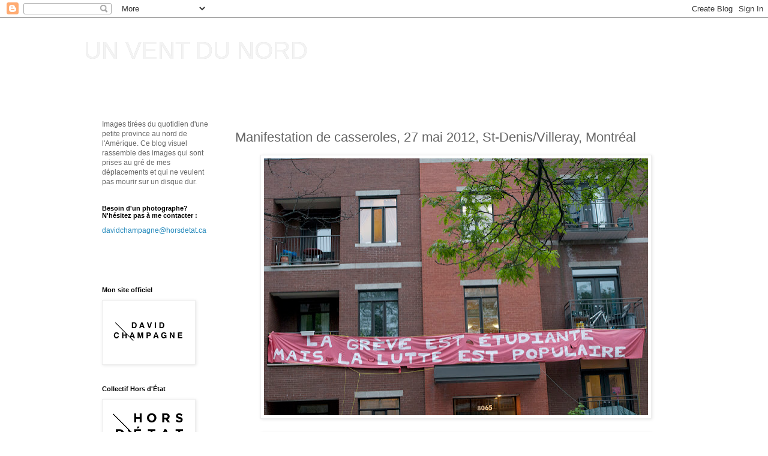

--- FILE ---
content_type: text/html; charset=UTF-8
request_url: http://unventdunord.blogspot.com/2012/06/manifestation-de-casseroles-27-mai-2012.html
body_size: 19086
content:
<!DOCTYPE html>
<html class='v2' dir='ltr' lang='fr'>
<head>
<link href='https://www.blogger.com/static/v1/widgets/335934321-css_bundle_v2.css' rel='stylesheet' type='text/css'/>
<meta content='width=1100' name='viewport'/>
<meta content='text/html; charset=UTF-8' http-equiv='Content-Type'/>
<meta content='blogger' name='generator'/>
<link href='http://unventdunord.blogspot.com/favicon.ico' rel='icon' type='image/x-icon'/>
<link href='http://unventdunord.blogspot.com/2012/06/manifestation-de-casseroles-27-mai-2012.html' rel='canonical'/>
<link rel="alternate" type="application/atom+xml" title="UN VENT DU NORD - Atom" href="http://unventdunord.blogspot.com/feeds/posts/default" />
<link rel="alternate" type="application/rss+xml" title="UN VENT DU NORD - RSS" href="http://unventdunord.blogspot.com/feeds/posts/default?alt=rss" />
<link rel="service.post" type="application/atom+xml" title="UN VENT DU NORD - Atom" href="https://www.blogger.com/feeds/5463129712488538347/posts/default" />

<link rel="alternate" type="application/atom+xml" title="UN VENT DU NORD - Atom" href="http://unventdunord.blogspot.com/feeds/6497823255764327782/comments/default" />
<!--Can't find substitution for tag [blog.ieCssRetrofitLinks]-->
<link href='https://blogger.googleusercontent.com/img/b/R29vZ2xl/AVvXsEiZjSTMaqzDmEERDZa-ADM2nhApjFYUT8v0NaqBc-6UQDVV_p1x5TuG3-VLgDpSoGe-ygcP-2tbFD_X758XaR01X4EADWBnDWFp7XXILuDfPivr-5xWA1yIRzYyGwt0AbWtEIpJIv5W1iA/s640/001.jpg' rel='image_src'/>
<meta content='http://unventdunord.blogspot.com/2012/06/manifestation-de-casseroles-27-mai-2012.html' property='og:url'/>
<meta content='Manifestation de casseroles, 27 mai 2012, St-Denis/Villeray, Montréal' property='og:title'/>
<meta content='                                               ' property='og:description'/>
<meta content='https://blogger.googleusercontent.com/img/b/R29vZ2xl/AVvXsEiZjSTMaqzDmEERDZa-ADM2nhApjFYUT8v0NaqBc-6UQDVV_p1x5TuG3-VLgDpSoGe-ygcP-2tbFD_X758XaR01X4EADWBnDWFp7XXILuDfPivr-5xWA1yIRzYyGwt0AbWtEIpJIv5W1iA/w1200-h630-p-k-no-nu/001.jpg' property='og:image'/>
<title>UN VENT DU NORD: Manifestation de casseroles, 27 mai 2012, St-Denis/Villeray, Montréal</title>
<style id='page-skin-1' type='text/css'><!--
/*
-----------------------------------------------
Blogger Template Style
Name:     Simple
Designer: Blogger
URL:      www.blogger.com
----------------------------------------------- */
/* Content
----------------------------------------------- */
body {
font: normal normal 12px 'Trebuchet MS', Trebuchet, Verdana, sans-serif;
color: #666666;
background: #ffffff none repeat scroll top left;
padding: 0 0 0 0;
}
html body .region-inner {
min-width: 0;
max-width: 100%;
width: auto;
}
h2 {
font-size: 22px;
}
a:link {
text-decoration:none;
color: #2288bb;
}
a:visited {
text-decoration:none;
color: #33aaff;
}
a:hover {
text-decoration:underline;
color: #33aaff;
}
.body-fauxcolumn-outer .fauxcolumn-inner {
background: transparent none repeat scroll top left;
_background-image: none;
}
.body-fauxcolumn-outer .cap-top {
position: absolute;
z-index: 1;
height: 400px;
width: 100%;
}
.body-fauxcolumn-outer .cap-top .cap-left {
width: 100%;
background: transparent none repeat-x scroll top left;
_background-image: none;
}
.content-outer {
-moz-box-shadow: 0 0 0 rgba(0, 0, 0, .15);
-webkit-box-shadow: 0 0 0 rgba(0, 0, 0, .15);
-goog-ms-box-shadow: 0 0 0 #333333;
box-shadow: 0 0 0 rgba(0, 0, 0, .15);
margin-bottom: 1px;
}
.content-inner {
padding: 10px 40px;
}
.content-inner {
background-color: #ffffff;
}
/* Header
----------------------------------------------- */
.header-outer {
background: transparent none repeat-x scroll 0 -400px;
_background-image: none;
}
.Header h1 {
font: normal normal 40px 'Trebuchet MS',Trebuchet,Verdana,sans-serif;
color: #f3f3f3;
text-shadow: 0 0 0 rgba(0, 0, 0, .2);
}
.Header h1 a {
color: #f3f3f3;
}
.Header .description {
font-size: 18px;
color: #000000;
}
.header-inner .Header .titlewrapper {
padding: 22px 0;
}
.header-inner .Header .descriptionwrapper {
padding: 0 0;
}
/* Tabs
----------------------------------------------- */
.tabs-inner .section:first-child {
border-top: 0 solid #dddddd;
}
.tabs-inner .section:first-child ul {
margin-top: -1px;
border-top: 1px solid #dddddd;
border-left: 1px solid #dddddd;
border-right: 1px solid #dddddd;
}
.tabs-inner .widget ul {
background: transparent none repeat-x scroll 0 -800px;
_background-image: none;
border-bottom: 1px solid #dddddd;
margin-top: 0;
margin-left: -30px;
margin-right: -30px;
}
.tabs-inner .widget li a {
display: inline-block;
padding: .6em 1em;
font: normal normal 12px 'Trebuchet MS', Trebuchet, Verdana, sans-serif;
color: #000000;
border-left: 1px solid #ffffff;
border-right: 1px solid #dddddd;
}
.tabs-inner .widget li:first-child a {
border-left: none;
}
.tabs-inner .widget li.selected a, .tabs-inner .widget li a:hover {
color: #000000;
background-color: #eeeeee;
text-decoration: none;
}
/* Columns
----------------------------------------------- */
.main-outer {
border-top: 0 solid transparent;
}
.fauxcolumn-left-outer .fauxcolumn-inner {
border-right: 1px solid transparent;
}
.fauxcolumn-right-outer .fauxcolumn-inner {
border-left: 1px solid transparent;
}
/* Headings
----------------------------------------------- */
div.widget > h2,
div.widget h2.title {
margin: 0 0 1em 0;
font: normal bold 11px 'Trebuchet MS',Trebuchet,Verdana,sans-serif;
color: #000000;
}
/* Widgets
----------------------------------------------- */
.widget .zippy {
color: #999999;
text-shadow: 2px 2px 1px rgba(0, 0, 0, .1);
}
.widget .popular-posts ul {
list-style: none;
}
/* Posts
----------------------------------------------- */
h2.date-header {
font: normal bold 11px Arial, Tahoma, Helvetica, FreeSans, sans-serif;
}
.date-header span {
background-color: #bbbbbb;
color: #ffffff;
padding: 0.4em;
letter-spacing: 3px;
margin: inherit;
}
.main-inner {
padding-top: 35px;
padding-bottom: 65px;
}
.main-inner .column-center-inner {
padding: 0 0;
}
.main-inner .column-center-inner .section {
margin: 0 1em;
}
.post {
margin: 0 0 45px 0;
}
h3.post-title, .comments h4 {
font: normal normal 22px 'Trebuchet MS',Trebuchet,Verdana,sans-serif;
margin: .75em 0 0;
}
.post-body {
font-size: 110%;
line-height: 1.4;
position: relative;
}
.post-body img, .post-body .tr-caption-container, .Profile img, .Image img,
.BlogList .item-thumbnail img {
padding: 2px;
background: #ffffff;
border: 1px solid #eeeeee;
-moz-box-shadow: 1px 1px 5px rgba(0, 0, 0, .1);
-webkit-box-shadow: 1px 1px 5px rgba(0, 0, 0, .1);
box-shadow: 1px 1px 5px rgba(0, 0, 0, .1);
}
.post-body img, .post-body .tr-caption-container {
padding: 5px;
}
.post-body .tr-caption-container {
color: #666666;
}
.post-body .tr-caption-container img {
padding: 0;
background: transparent;
border: none;
-moz-box-shadow: 0 0 0 rgba(0, 0, 0, .1);
-webkit-box-shadow: 0 0 0 rgba(0, 0, 0, .1);
box-shadow: 0 0 0 rgba(0, 0, 0, .1);
}
.post-header {
margin: 0 0 1.5em;
line-height: 1.6;
font-size: 90%;
}
.post-footer {
margin: 20px -2px 0;
padding: 5px 10px;
color: #666666;
background-color: #eeeeee;
border-bottom: 1px solid #eeeeee;
line-height: 1.6;
font-size: 90%;
}
#comments .comment-author {
padding-top: 1.5em;
border-top: 1px solid transparent;
background-position: 0 1.5em;
}
#comments .comment-author:first-child {
padding-top: 0;
border-top: none;
}
.avatar-image-container {
margin: .2em 0 0;
}
#comments .avatar-image-container img {
border: 1px solid #eeeeee;
}
/* Comments
----------------------------------------------- */
.comments .comments-content .icon.blog-author {
background-repeat: no-repeat;
background-image: url([data-uri]);
}
.comments .comments-content .loadmore a {
border-top: 1px solid #999999;
border-bottom: 1px solid #999999;
}
.comments .comment-thread.inline-thread {
background-color: #eeeeee;
}
.comments .continue {
border-top: 2px solid #999999;
}
/* Accents
---------------------------------------------- */
.section-columns td.columns-cell {
border-left: 1px solid transparent;
}
.blog-pager {
background: transparent url(http://www.blogblog.com/1kt/simple/paging_dot.png) repeat-x scroll top center;
}
.blog-pager-older-link, .home-link,
.blog-pager-newer-link {
background-color: #ffffff;
padding: 5px;
}
.footer-outer {
border-top: 1px dashed #bbbbbb;
}
/* Mobile
----------------------------------------------- */
body.mobile  {
background-size: auto;
}
.mobile .body-fauxcolumn-outer {
background: transparent none repeat scroll top left;
}
.mobile .body-fauxcolumn-outer .cap-top {
background-size: 100% auto;
}
.mobile .content-outer {
-webkit-box-shadow: 0 0 3px rgba(0, 0, 0, .15);
box-shadow: 0 0 3px rgba(0, 0, 0, .15);
}
.mobile .tabs-inner .widget ul {
margin-left: 0;
margin-right: 0;
}
.mobile .post {
margin: 0;
}
.mobile .main-inner .column-center-inner .section {
margin: 0;
}
.mobile .date-header span {
padding: 0.1em 10px;
margin: 0 -10px;
}
.mobile h3.post-title {
margin: 0;
}
.mobile .blog-pager {
background: transparent none no-repeat scroll top center;
}
.mobile .footer-outer {
border-top: none;
}
.mobile .main-inner, .mobile .footer-inner {
background-color: #ffffff;
}
.mobile-index-contents {
color: #666666;
}
.mobile-link-button {
background-color: #2288bb;
}
.mobile-link-button a:link, .mobile-link-button a:visited {
color: #ffffff;
}
.mobile .tabs-inner .section:first-child {
border-top: none;
}
.mobile .tabs-inner .PageList .widget-content {
background-color: #eeeeee;
color: #000000;
border-top: 1px solid #dddddd;
border-bottom: 1px solid #dddddd;
}
.mobile .tabs-inner .PageList .widget-content .pagelist-arrow {
border-left: 1px solid #dddddd;
}

--></style>
<style id='template-skin-1' type='text/css'><!--
body {
min-width: 1080px;
}
.content-outer, .content-fauxcolumn-outer, .region-inner {
min-width: 1080px;
max-width: 1080px;
_width: 1080px;
}
.main-inner .columns {
padding-left: 240px;
padding-right: 0px;
}
.main-inner .fauxcolumn-center-outer {
left: 240px;
right: 0px;
/* IE6 does not respect left and right together */
_width: expression(this.parentNode.offsetWidth -
parseInt("240px") -
parseInt("0px") + 'px');
}
.main-inner .fauxcolumn-left-outer {
width: 240px;
}
.main-inner .fauxcolumn-right-outer {
width: 0px;
}
.main-inner .column-left-outer {
width: 240px;
right: 100%;
margin-left: -240px;
}
.main-inner .column-right-outer {
width: 0px;
margin-right: -0px;
}
#layout {
min-width: 0;
}
#layout .content-outer {
min-width: 0;
width: 800px;
}
#layout .region-inner {
min-width: 0;
width: auto;
}
body#layout div.add_widget {
padding: 8px;
}
body#layout div.add_widget a {
margin-left: 32px;
}
--></style>
<link href='https://www.blogger.com/dyn-css/authorization.css?targetBlogID=5463129712488538347&amp;zx=2ba9ff03-92d9-442f-a8a9-a66b25e1edec' media='none' onload='if(media!=&#39;all&#39;)media=&#39;all&#39;' rel='stylesheet'/><noscript><link href='https://www.blogger.com/dyn-css/authorization.css?targetBlogID=5463129712488538347&amp;zx=2ba9ff03-92d9-442f-a8a9-a66b25e1edec' rel='stylesheet'/></noscript>
<meta name='google-adsense-platform-account' content='ca-host-pub-1556223355139109'/>
<meta name='google-adsense-platform-domain' content='blogspot.com'/>

</head>
<body class='loading variant-simplysimple'>
<div class='navbar section' id='navbar' name='Navbar'><div class='widget Navbar' data-version='1' id='Navbar1'><script type="text/javascript">
    function setAttributeOnload(object, attribute, val) {
      if(window.addEventListener) {
        window.addEventListener('load',
          function(){ object[attribute] = val; }, false);
      } else {
        window.attachEvent('onload', function(){ object[attribute] = val; });
      }
    }
  </script>
<div id="navbar-iframe-container"></div>
<script type="text/javascript" src="https://apis.google.com/js/platform.js"></script>
<script type="text/javascript">
      gapi.load("gapi.iframes:gapi.iframes.style.bubble", function() {
        if (gapi.iframes && gapi.iframes.getContext) {
          gapi.iframes.getContext().openChild({
              url: 'https://www.blogger.com/navbar/5463129712488538347?po\x3d6497823255764327782\x26origin\x3dhttp://unventdunord.blogspot.com',
              where: document.getElementById("navbar-iframe-container"),
              id: "navbar-iframe"
          });
        }
      });
    </script><script type="text/javascript">
(function() {
var script = document.createElement('script');
script.type = 'text/javascript';
script.src = '//pagead2.googlesyndication.com/pagead/js/google_top_exp.js';
var head = document.getElementsByTagName('head')[0];
if (head) {
head.appendChild(script);
}})();
</script>
</div></div>
<div class='body-fauxcolumns'>
<div class='fauxcolumn-outer body-fauxcolumn-outer'>
<div class='cap-top'>
<div class='cap-left'></div>
<div class='cap-right'></div>
</div>
<div class='fauxborder-left'>
<div class='fauxborder-right'></div>
<div class='fauxcolumn-inner'>
</div>
</div>
<div class='cap-bottom'>
<div class='cap-left'></div>
<div class='cap-right'></div>
</div>
</div>
</div>
<div class='content'>
<div class='content-fauxcolumns'>
<div class='fauxcolumn-outer content-fauxcolumn-outer'>
<div class='cap-top'>
<div class='cap-left'></div>
<div class='cap-right'></div>
</div>
<div class='fauxborder-left'>
<div class='fauxborder-right'></div>
<div class='fauxcolumn-inner'>
</div>
</div>
<div class='cap-bottom'>
<div class='cap-left'></div>
<div class='cap-right'></div>
</div>
</div>
</div>
<div class='content-outer'>
<div class='content-cap-top cap-top'>
<div class='cap-left'></div>
<div class='cap-right'></div>
</div>
<div class='fauxborder-left content-fauxborder-left'>
<div class='fauxborder-right content-fauxborder-right'></div>
<div class='content-inner'>
<header>
<div class='header-outer'>
<div class='header-cap-top cap-top'>
<div class='cap-left'></div>
<div class='cap-right'></div>
</div>
<div class='fauxborder-left header-fauxborder-left'>
<div class='fauxborder-right header-fauxborder-right'></div>
<div class='region-inner header-inner'>
<div class='header section' id='header' name='En-tête'><div class='widget Header' data-version='1' id='Header1'>
<div id='header-inner'>
<div class='titlewrapper'>
<h1 class='title'>
<a href='http://unventdunord.blogspot.com/'>
UN VENT DU NORD
</a>
</h1>
</div>
<div class='descriptionwrapper'>
<p class='description'><span>
</span></p>
</div>
</div>
</div></div>
</div>
</div>
<div class='header-cap-bottom cap-bottom'>
<div class='cap-left'></div>
<div class='cap-right'></div>
</div>
</div>
</header>
<div class='tabs-outer'>
<div class='tabs-cap-top cap-top'>
<div class='cap-left'></div>
<div class='cap-right'></div>
</div>
<div class='fauxborder-left tabs-fauxborder-left'>
<div class='fauxborder-right tabs-fauxborder-right'></div>
<div class='region-inner tabs-inner'>
<div class='tabs no-items section' id='crosscol' name='Toutes les colonnes'></div>
<div class='tabs no-items section' id='crosscol-overflow' name='Cross-Column 2'></div>
</div>
</div>
<div class='tabs-cap-bottom cap-bottom'>
<div class='cap-left'></div>
<div class='cap-right'></div>
</div>
</div>
<div class='main-outer'>
<div class='main-cap-top cap-top'>
<div class='cap-left'></div>
<div class='cap-right'></div>
</div>
<div class='fauxborder-left main-fauxborder-left'>
<div class='fauxborder-right main-fauxborder-right'></div>
<div class='region-inner main-inner'>
<div class='columns fauxcolumns'>
<div class='fauxcolumn-outer fauxcolumn-center-outer'>
<div class='cap-top'>
<div class='cap-left'></div>
<div class='cap-right'></div>
</div>
<div class='fauxborder-left'>
<div class='fauxborder-right'></div>
<div class='fauxcolumn-inner'>
</div>
</div>
<div class='cap-bottom'>
<div class='cap-left'></div>
<div class='cap-right'></div>
</div>
</div>
<div class='fauxcolumn-outer fauxcolumn-left-outer'>
<div class='cap-top'>
<div class='cap-left'></div>
<div class='cap-right'></div>
</div>
<div class='fauxborder-left'>
<div class='fauxborder-right'></div>
<div class='fauxcolumn-inner'>
</div>
</div>
<div class='cap-bottom'>
<div class='cap-left'></div>
<div class='cap-right'></div>
</div>
</div>
<div class='fauxcolumn-outer fauxcolumn-right-outer'>
<div class='cap-top'>
<div class='cap-left'></div>
<div class='cap-right'></div>
</div>
<div class='fauxborder-left'>
<div class='fauxborder-right'></div>
<div class='fauxcolumn-inner'>
</div>
</div>
<div class='cap-bottom'>
<div class='cap-left'></div>
<div class='cap-right'></div>
</div>
</div>
<!-- corrects IE6 width calculation -->
<div class='columns-inner'>
<div class='column-center-outer'>
<div class='column-center-inner'>
<div class='main section' id='main' name='Principal'><div class='widget Blog' data-version='1' id='Blog1'>
<div class='blog-posts hfeed'>

          <div class="date-outer">
        

          <div class="date-posts">
        
<div class='post-outer'>
<div class='post hentry uncustomized-post-template' itemprop='blogPost' itemscope='itemscope' itemtype='http://schema.org/BlogPosting'>
<meta content='https://blogger.googleusercontent.com/img/b/R29vZ2xl/AVvXsEiZjSTMaqzDmEERDZa-ADM2nhApjFYUT8v0NaqBc-6UQDVV_p1x5TuG3-VLgDpSoGe-ygcP-2tbFD_X758XaR01X4EADWBnDWFp7XXILuDfPivr-5xWA1yIRzYyGwt0AbWtEIpJIv5W1iA/s640/001.jpg' itemprop='image_url'/>
<meta content='5463129712488538347' itemprop='blogId'/>
<meta content='6497823255764327782' itemprop='postId'/>
<a name='6497823255764327782'></a>
<h3 class='post-title entry-title' itemprop='name'>
Manifestation de casseroles, 27 mai 2012, St-Denis/Villeray, Montréal
</h3>
<div class='post-header'>
<div class='post-header-line-1'></div>
</div>
<div class='post-body entry-content' id='post-body-6497823255764327782' itemprop='description articleBody'>
<div class="separator" style="clear: both; text-align: center;">
<a href="https://blogger.googleusercontent.com/img/b/R29vZ2xl/AVvXsEiZjSTMaqzDmEERDZa-ADM2nhApjFYUT8v0NaqBc-6UQDVV_p1x5TuG3-VLgDpSoGe-ygcP-2tbFD_X758XaR01X4EADWBnDWFp7XXILuDfPivr-5xWA1yIRzYyGwt0AbWtEIpJIv5W1iA/s1600/001.jpg" imageanchor="1" style="margin-left: 1em; margin-right: 1em;"><img border="0" height="428" src="https://blogger.googleusercontent.com/img/b/R29vZ2xl/AVvXsEiZjSTMaqzDmEERDZa-ADM2nhApjFYUT8v0NaqBc-6UQDVV_p1x5TuG3-VLgDpSoGe-ygcP-2tbFD_X758XaR01X4EADWBnDWFp7XXILuDfPivr-5xWA1yIRzYyGwt0AbWtEIpJIv5W1iA/s640/001.jpg" width="640" /></a></div>
<br />
<div class="separator" style="clear: both; text-align: center;">
<a href="https://blogger.googleusercontent.com/img/b/R29vZ2xl/AVvXsEjyQB2S84V-0QFyPbRZTQLokNsB6BkGgvGa6Ie1ZAohjtoNGQzALQyEJC9zl0bUJqY3SyJlfZnOLmtR0DGI2DF_ze_YiCucJvVoHpHI70ryHr_Vx4UdlC_l52sovkx_SCDp0yDIrgl3ZRc/s1600/002.jpg" imageanchor="1" style="margin-left: 1em; margin-right: 1em;"><img border="0" height="428" src="https://blogger.googleusercontent.com/img/b/R29vZ2xl/AVvXsEjyQB2S84V-0QFyPbRZTQLokNsB6BkGgvGa6Ie1ZAohjtoNGQzALQyEJC9zl0bUJqY3SyJlfZnOLmtR0DGI2DF_ze_YiCucJvVoHpHI70ryHr_Vx4UdlC_l52sovkx_SCDp0yDIrgl3ZRc/s640/002.jpg" width="640" /></a></div>
<br />
<div class="separator" style="clear: both; text-align: center;">
<a href="https://blogger.googleusercontent.com/img/b/R29vZ2xl/AVvXsEhb4ahg5mAXeWc8D_GuIThbxLKFTPS-FjPapb8dp020kq9NTU2kuCarzyMSpFS064twOdfSb5utMf54cqEk3H5HZSSdQ1bXNQgllzufXVKUdn-FAVZpXEQMSfP7MrPZ2henA5FMWkVvGxw/s1600/003.jpg" imageanchor="1" style="margin-left: 1em; margin-right: 1em;"><img border="0" height="428" src="https://blogger.googleusercontent.com/img/b/R29vZ2xl/AVvXsEhb4ahg5mAXeWc8D_GuIThbxLKFTPS-FjPapb8dp020kq9NTU2kuCarzyMSpFS064twOdfSb5utMf54cqEk3H5HZSSdQ1bXNQgllzufXVKUdn-FAVZpXEQMSfP7MrPZ2henA5FMWkVvGxw/s640/003.jpg" width="640" /></a></div>
<br />
<div class="separator" style="clear: both; text-align: center;">
<a href="https://blogger.googleusercontent.com/img/b/R29vZ2xl/AVvXsEhk_0gxPsQQ9eSO1xCtnXNSdwycJGjky_Eou1i-8N8S_vSRfR1BeeMh66Gka9I7ktEcmu5Ql9SEyKfPmMQN-3W18C4z5_CDVej7tcP5_JUYWkiStoObHe2vJ06qqtSG7K74Cjot-MNchKk/s1600/004.jpg" imageanchor="1" style="margin-left: 1em; margin-right: 1em;"><img border="0" height="428" src="https://blogger.googleusercontent.com/img/b/R29vZ2xl/AVvXsEhk_0gxPsQQ9eSO1xCtnXNSdwycJGjky_Eou1i-8N8S_vSRfR1BeeMh66Gka9I7ktEcmu5Ql9SEyKfPmMQN-3W18C4z5_CDVej7tcP5_JUYWkiStoObHe2vJ06qqtSG7K74Cjot-MNchKk/s640/004.jpg" width="640" /></a></div>
<br />
<div class="separator" style="clear: both; text-align: center;">
<a href="https://blogger.googleusercontent.com/img/b/R29vZ2xl/AVvXsEhn0ORzjIHI-6zQPpBTdBYgIP7bt7B6cOY9CtIrJIAiFHzUQyKHWZg-HSqGnu9NNqMts-sUZ38l_VBi3iXR44iVuE-NpjswtyP-0HtmiWU5EGkjltI8IdNYrWNkrtlZb2OyWZ-xNznDcBs/s1600/005.jpg" imageanchor="1" style="margin-left: 1em; margin-right: 1em;"><img border="0" height="428" src="https://blogger.googleusercontent.com/img/b/R29vZ2xl/AVvXsEhn0ORzjIHI-6zQPpBTdBYgIP7bt7B6cOY9CtIrJIAiFHzUQyKHWZg-HSqGnu9NNqMts-sUZ38l_VBi3iXR44iVuE-NpjswtyP-0HtmiWU5EGkjltI8IdNYrWNkrtlZb2OyWZ-xNznDcBs/s640/005.jpg" width="640" /></a></div>
<br />
<div class="separator" style="clear: both; text-align: center;">
<a href="https://blogger.googleusercontent.com/img/b/R29vZ2xl/AVvXsEg70a1ojM07fvipziblzsi3FWxW0nxOweNVvUWEDzNqphd8hSXtmnIoE4fzG6Qr_hHpfDcQV5ymE23qVOWfPwfqSCeh08IE0G50JKO8HPF6zMDJTenlmD0YXy1VUuiNc_EZvlTLaZv9vmc/s1600/006.jpg" imageanchor="1" style="margin-left: 1em; margin-right: 1em;"><img border="0" height="428" src="https://blogger.googleusercontent.com/img/b/R29vZ2xl/AVvXsEg70a1ojM07fvipziblzsi3FWxW0nxOweNVvUWEDzNqphd8hSXtmnIoE4fzG6Qr_hHpfDcQV5ymE23qVOWfPwfqSCeh08IE0G50JKO8HPF6zMDJTenlmD0YXy1VUuiNc_EZvlTLaZv9vmc/s640/006.jpg" width="640" /></a></div>
<div class="separator" style="clear: both; text-align: center;">
<br /></div>
<div class="separator" style="clear: both; text-align: center;">
<a href="https://blogger.googleusercontent.com/img/b/R29vZ2xl/AVvXsEjBQkR1k_XEPvQW9BvN02zlAVLwKX8sjD73F1miBYzaMZ8th78zx7B6e1LZl4FejKoNqzLCU3d4adu02dMsjqgXxuBM7CiXRITNYLK30KbMHx3G3gliBWoJFejqV6qHHm7JdTT0Cd1r26A/s1600/_DSC0075.jpg" imageanchor="1" style="margin-left: 1em; margin-right: 1em;"><img border="0" height="428" src="https://blogger.googleusercontent.com/img/b/R29vZ2xl/AVvXsEjBQkR1k_XEPvQW9BvN02zlAVLwKX8sjD73F1miBYzaMZ8th78zx7B6e1LZl4FejKoNqzLCU3d4adu02dMsjqgXxuBM7CiXRITNYLK30KbMHx3G3gliBWoJFejqV6qHHm7JdTT0Cd1r26A/s640/_DSC0075.jpg" width="640" /></a></div>
<br />
<div class="separator" style="clear: both; text-align: center;">
<a href="https://blogger.googleusercontent.com/img/b/R29vZ2xl/AVvXsEh45Ye3SBWGgS912THMpeo3TmeISpW0xQOVIx0Nssz87-OgQufcbrIDB-XWHxY-6BfcjfsE6wbpxPLulciPoObVO_dF635ue4CT4Sbp9fqa6-C0bdbZE_OUHg0FcHAjh7dtBggJg0_CF0A/s1600/_DSC0084.jpg" imageanchor="1" style="margin-left: 1em; margin-right: 1em;"><img border="0" height="428" src="https://blogger.googleusercontent.com/img/b/R29vZ2xl/AVvXsEh45Ye3SBWGgS912THMpeo3TmeISpW0xQOVIx0Nssz87-OgQufcbrIDB-XWHxY-6BfcjfsE6wbpxPLulciPoObVO_dF635ue4CT4Sbp9fqa6-C0bdbZE_OUHg0FcHAjh7dtBggJg0_CF0A/s640/_DSC0084.jpg" width="640" /></a></div>
<br />
<div class="separator" style="clear: both; text-align: center;">
<a href="https://blogger.googleusercontent.com/img/b/R29vZ2xl/AVvXsEi_GWw4gOLqfkrhQcclKzQvbPNCsQUzEvlIO2kCQ_F7SW6nPCmu0Z-wSN9tZnS_VNW8YdVDVgLPar4xRY-DwJDq081NkOvthSLMc3EArjNPasaZJAYFh-1OB2gXD9W1D7XOAmzUGqqN9fg/s1600/_DSC0124.jpg" imageanchor="1" style="margin-left: 1em; margin-right: 1em;"><img border="0" height="428" src="https://blogger.googleusercontent.com/img/b/R29vZ2xl/AVvXsEi_GWw4gOLqfkrhQcclKzQvbPNCsQUzEvlIO2kCQ_F7SW6nPCmu0Z-wSN9tZnS_VNW8YdVDVgLPar4xRY-DwJDq081NkOvthSLMc3EArjNPasaZJAYFh-1OB2gXD9W1D7XOAmzUGqqN9fg/s640/_DSC0124.jpg" width="640" /></a></div>
<br />
<div class="separator" style="clear: both; text-align: center;">
<a href="https://blogger.googleusercontent.com/img/b/R29vZ2xl/AVvXsEhIuFDvhReEdUsOxR-s6GHh0_mUwehJ1ivZBYNHyzIYDiAH3oKQ-jezF1HPcRz-mqk86DRENRHMr1YAVuNnj7HPAxcWgZ0T_nEaRrUoLHJLZvPwZeGTihozicI55K3T7QVJuiXZpRjnb44/s1600/_DSC0163.jpg" imageanchor="1" style="margin-left: 1em; margin-right: 1em;"><img border="0" height="428" src="https://blogger.googleusercontent.com/img/b/R29vZ2xl/AVvXsEhIuFDvhReEdUsOxR-s6GHh0_mUwehJ1ivZBYNHyzIYDiAH3oKQ-jezF1HPcRz-mqk86DRENRHMr1YAVuNnj7HPAxcWgZ0T_nEaRrUoLHJLZvPwZeGTihozicI55K3T7QVJuiXZpRjnb44/s640/_DSC0163.jpg" width="640" /></a></div>
<br />
<div class="separator" style="clear: both; text-align: center;">
<a href="https://blogger.googleusercontent.com/img/b/R29vZ2xl/AVvXsEhFQDDSRRaDBakL7DNd0yhhHnKc9CIKDPmmTH54rTYbUdTBporVPpvVhkXN970_SH8EvbndKRu3NeW0VYIpH94I4SbZVhEqC2ovisO7RCu-4zKFEplZ3UuN_cDwgE_CxH2zy1pJiPyGms4/s1600/_DSC0241.jpg" imageanchor="1" style="margin-left: 1em; margin-right: 1em;"><img border="0" height="428" src="https://blogger.googleusercontent.com/img/b/R29vZ2xl/AVvXsEhFQDDSRRaDBakL7DNd0yhhHnKc9CIKDPmmTH54rTYbUdTBporVPpvVhkXN970_SH8EvbndKRu3NeW0VYIpH94I4SbZVhEqC2ovisO7RCu-4zKFEplZ3UuN_cDwgE_CxH2zy1pJiPyGms4/s640/_DSC0241.jpg" width="640" /></a></div>
<br />
<div class="separator" style="clear: both; text-align: center;">
<a href="https://blogger.googleusercontent.com/img/b/R29vZ2xl/AVvXsEgTzNrOH7OdsXjAlWJf4U7SjIviZPKUUdVrtwHpqKhDrxFdcuOLrZhohX9puq1fhxt_wz2IDfLHHXUGslqJEqWJBi0rc3B1hL1C97WzgSyRFChuhcl_X_kYHHN3mts0yu8Bq0YQkhfsnQE/s1600/_DSC0263.jpg" imageanchor="1" style="margin-left: 1em; margin-right: 1em;"><img border="0" height="428" src="https://blogger.googleusercontent.com/img/b/R29vZ2xl/AVvXsEgTzNrOH7OdsXjAlWJf4U7SjIviZPKUUdVrtwHpqKhDrxFdcuOLrZhohX9puq1fhxt_wz2IDfLHHXUGslqJEqWJBi0rc3B1hL1C97WzgSyRFChuhcl_X_kYHHN3mts0yu8Bq0YQkhfsnQE/s640/_DSC0263.jpg" width="640" /></a></div>
<br />
<div class="separator" style="clear: both; text-align: center;">
<a href="https://blogger.googleusercontent.com/img/b/R29vZ2xl/AVvXsEgoqIAB6yNOXqxxVyPyD7MN4CfUXE5_PkvezXv1KH3IShyphenhyphenWFyCOSpY9gEoqrsKF_QpgESUuIhhV9DSO3i4Rnfew93IbEyW2BywvpUfg1oP5iNYXjtp4YqqPNnZq2-bejmn5JNoOpcBNkJY/s1600/_DSC0304.jpg" imageanchor="1" style="margin-left: 1em; margin-right: 1em;"><img border="0" height="428" src="https://blogger.googleusercontent.com/img/b/R29vZ2xl/AVvXsEgoqIAB6yNOXqxxVyPyD7MN4CfUXE5_PkvezXv1KH3IShyphenhyphenWFyCOSpY9gEoqrsKF_QpgESUuIhhV9DSO3i4Rnfew93IbEyW2BywvpUfg1oP5iNYXjtp4YqqPNnZq2-bejmn5JNoOpcBNkJY/s640/_DSC0304.jpg" width="640" /></a></div>
<br />
<div class="separator" style="clear: both; text-align: center;">
</div>
<br />
<div class="separator" style="clear: both; text-align: center;">
</div>
<br />
<br />
<iframe src="//www.facebook.com/plugins/like.php?href=http%3A%2F%2Funventdunord.blogspot.com%2F2012%2F06%2Fmanifestation-de-casseroles-27-mai-2012.html&amp;send=false&amp;layout=button_count&amp;width=450&amp;show_faces=true&amp;action=like&amp;colorscheme=light&amp;font&amp;height=21" scrolling="no" frameborder="0" style="border:none; overflow:hidden; width:450px; height:21px;" allowTransparency="true"></iframe>
<div style='clear: both;'></div>
</div>
<div class='post-footer'>
<div class='post-footer-line post-footer-line-1'>
<span class='post-author vcard'>
Publié par
<span class='fn' itemprop='author' itemscope='itemscope' itemtype='http://schema.org/Person'>
<meta content='https://www.blogger.com/profile/15899395667584720197' itemprop='url'/>
<a class='g-profile' href='https://www.blogger.com/profile/15899395667584720197' rel='author' title='author profile'>
<span itemprop='name'>David Champagne</span>
</a>
</span>
</span>
<span class='post-timestamp'>
</span>
<span class='post-comment-link'>
</span>
<span class='post-icons'>
</span>
<div class='post-share-buttons goog-inline-block'>
<a class='goog-inline-block share-button sb-email' href='https://www.blogger.com/share-post.g?blogID=5463129712488538347&postID=6497823255764327782&target=email' target='_blank' title='Envoyer par e-mail'><span class='share-button-link-text'>Envoyer par e-mail</span></a><a class='goog-inline-block share-button sb-blog' href='https://www.blogger.com/share-post.g?blogID=5463129712488538347&postID=6497823255764327782&target=blog' onclick='window.open(this.href, "_blank", "height=270,width=475"); return false;' target='_blank' title='BlogThis!'><span class='share-button-link-text'>BlogThis!</span></a><a class='goog-inline-block share-button sb-twitter' href='https://www.blogger.com/share-post.g?blogID=5463129712488538347&postID=6497823255764327782&target=twitter' target='_blank' title='Partager sur X'><span class='share-button-link-text'>Partager sur X</span></a><a class='goog-inline-block share-button sb-facebook' href='https://www.blogger.com/share-post.g?blogID=5463129712488538347&postID=6497823255764327782&target=facebook' onclick='window.open(this.href, "_blank", "height=430,width=640"); return false;' target='_blank' title='Partager sur Facebook'><span class='share-button-link-text'>Partager sur Facebook</span></a><a class='goog-inline-block share-button sb-pinterest' href='https://www.blogger.com/share-post.g?blogID=5463129712488538347&postID=6497823255764327782&target=pinterest' target='_blank' title='Partager sur Pinterest'><span class='share-button-link-text'>Partager sur Pinterest</span></a>
</div>
</div>
<div class='post-footer-line post-footer-line-2'>
<span class='post-labels'>
</span>
</div>
<div class='post-footer-line post-footer-line-3'>
<span class='post-location'>
</span>
</div>
</div>
</div>
<div class='comments' id='comments'>
<a name='comments'></a>
<h4>Aucun commentaire:</h4>
<div id='Blog1_comments-block-wrapper'>
<dl class='avatar-comment-indent' id='comments-block'>
</dl>
</div>
<p class='comment-footer'>
<div class='comment-form'>
<a name='comment-form'></a>
<h4 id='comment-post-message'>Enregistrer un commentaire</h4>
<p>
</p>
<a href='https://www.blogger.com/comment/frame/5463129712488538347?po=6497823255764327782&hl=fr&saa=85391&origin=http://unventdunord.blogspot.com' id='comment-editor-src'></a>
<iframe allowtransparency='true' class='blogger-iframe-colorize blogger-comment-from-post' frameborder='0' height='410px' id='comment-editor' name='comment-editor' src='' width='100%'></iframe>
<script src='https://www.blogger.com/static/v1/jsbin/2830521187-comment_from_post_iframe.js' type='text/javascript'></script>
<script type='text/javascript'>
      BLOG_CMT_createIframe('https://www.blogger.com/rpc_relay.html');
    </script>
</div>
</p>
</div>
</div>

        </div></div>
      
</div>
<div class='blog-pager' id='blog-pager'>
<span id='blog-pager-newer-link'>
<a class='blog-pager-newer-link' href='http://unventdunord.blogspot.com/2012/06/manifestation-de-casseroles-28-mai-2012.html' id='Blog1_blog-pager-newer-link' title='Article plus récent'>Article plus récent</a>
</span>
<span id='blog-pager-older-link'>
<a class='blog-pager-older-link' href='http://unventdunord.blogspot.com/2012/06/les-locaux-de-lecole-de-la-montagne.html' id='Blog1_blog-pager-older-link' title='Article plus ancien'>Article plus ancien</a>
</span>
<a class='home-link' href='http://unventdunord.blogspot.com/'>Accueil</a>
</div>
<div class='clear'></div>
<div class='post-feeds'>
<div class='feed-links'>
Inscription à :
<a class='feed-link' href='http://unventdunord.blogspot.com/feeds/6497823255764327782/comments/default' target='_blank' type='application/atom+xml'>Publier les commentaires (Atom)</a>
</div>
</div>
</div></div>
</div>
</div>
<div class='column-left-outer'>
<div class='column-left-inner'>
<aside>
<div class='sidebar section' id='sidebar-left-1'><div class='widget Text' data-version='1' id='Text1'>
<div class='widget-content'>
Images tirées du quotidien d'une petite province au nord de l'Amérique. Ce blog visuel rassemble des images qui sont prises au gré de mes déplacements et qui ne veulent pas mourir sur un disque dur.
</div>
<div class='clear'></div>
</div><div class='widget HTML' data-version='1' id='HTML2'>
<h2 class='title'>Besoin d'un photographe? N'hésitez pas à me contacter :</h2>
<div class='widget-content'>
<a href="mailto:davidchampagne@horsdetat.ca">davidchampagne@horsdetat.ca</a>
</div>
<div class='clear'></div>
</div><div class='widget HTML' data-version='1' id='HTML1'>
<div class='widget-content'>
<iframe src="//www.facebook.com/plugins/like.php?href=http%3A%2F%2Funventdunord.blogspot.ca%2F&amp;send=false&amp;layout=button_count&amp;width=450&amp;show_faces=false&amp;action=like&amp;colorscheme=light&amp;font&amp;height=21" scrolling="no" frameborder="0" style="border:none; overflow:hidden; width:450px; height:21px;" allowtransparency="true"></iframe>
</div>
<div class='clear'></div>
</div><div class='widget Image' data-version='1' id='Image2'>
<h2>Mon site officiel</h2>
<div class='widget-content'>
<a href='http://cargocollective.com/davidchampagne'>
<img alt='Mon site officiel' height='102' id='Image2_img' src='https://blogger.googleusercontent.com/img/b/R29vZ2xl/AVvXsEjnBsYi84r3sadhE_RT3pHLO8phnZLCS47KltiO085frq8xlbsyyHR0_pM-IGibffNWp87gUD_Cfyd3QDYyKJyyQZ0jGjvH_5UHcMBXtZznwU8fCdOnnaoU0aH4P-qVYLJTnP4xF3lVROKP/s1600/Capture+d%25E2%2580%2599%25C3%25A9cran+2014-12-16+%25C3%25A0+05.44.01.png' width='150'/>
</a>
<br/>
</div>
<div class='clear'></div>
</div><div class='widget Image' data-version='1' id='Image34'>
<h2>Collectif Hors d'État</h2>
<div class='widget-content'>
<a href='https://www.facebook.com/CollectifHorsDEtatPhotographes?ref=hl'>
<img alt='Collectif Hors d&#39;État' height='89' id='Image34_img' src='https://blogger.googleusercontent.com/img/b/R29vZ2xl/AVvXsEhSBAhhyphenhyphennSP3FZU7TOs8GLgayP_THAAHJFPW_k6z0rXci667_ZukNAk5u_1w1mSIk9oYeCIm0A8SKVzKkXzMqI4oSQZ4NXTMme7uIZTDjUR1n_KohNw7fEJLfPLUUq_JXv-sH8_fDbaN-za/s230/Capture+d%25E2%2580%2599%25C3%25A9cran+2012-09-21+%25C3%25A0+12.55.45.png' width='150'/>
</a>
<br/>
</div>
<div class='clear'></div>
</div><div class='widget Image' data-version='1' id='Image37'>
<h2>Mon compte Instagram</h2>
<div class='widget-content'>
<a href='https://www.instagram.com/davidchampagne.1/'>
<img alt='Mon compte Instagram' height='179' id='Image37_img' src='https://blogger.googleusercontent.com/img/b/R29vZ2xl/AVvXsEikOoMLvOW8X0vVXcZB62jY8e7iJuaaXxQGKZ9oYi0v_ih6QUmraN99Cie9m57dg6_HVupT7ViYoCx8he0a5yg72pyaE_n6JybljqaRdSwIm2C0etxlFU4oV_8N5wSXjHVijmEc2QfwT6zu/s180/Capture+d%25E2%2580%2599e%25CC%2581cran+2016-11-16+a%25CC%2580+15.26.53.png' width='180'/>
</a>
<br/>
</div>
<div class='clear'></div>
</div><div class='widget Image' data-version='1' id='Image38'>
<h2>Tumblr</h2>
<div class='widget-content'>
<a href='http://dchampagne.tumblr.com/'>
<img alt='Tumblr' height='180' id='Image38_img' src='https://blogger.googleusercontent.com/img/b/R29vZ2xl/AVvXsEhinEYC8-PHPLoEsjH24Ajq7FiNxLum51iKZbf7adXdqab-BtvpU0xDyfAIo3Ml2FzeOhTxH3275vSifbJMmZlZZ5v4EacdlP3QOIEH7GbmEL6ifSXtq3UFwZldZjMHEE6WDaQpfs4eyGIP/s1600/Capture+d%25E2%2580%2599e%25CC%2581cran+2016-11-16+a%25CC%2580+15.31.52.png' width='157'/>
</a>
<br/>
</div>
<div class='clear'></div>
</div><div class='widget Image' data-version='1' id='Image36'>
<h2>Publication</h2>
<div class='widget-content'>
<a href='http://davidchampagne.tictail.com/'>
<img alt='Publication' height='187' id='Image36_img' src='https://blogger.googleusercontent.com/img/b/R29vZ2xl/AVvXsEgNnL_sT7Emmaknje6agUIaCIVNaUqrgU_WUIWVDlQyO_SIm_vzYmEoeMsiNvQMuZX6EjWxP0xdCSTCFxWI_z_FG5RXSn3OEXmBH0A_h-usV7IVVEBrN6n4C3qOtwlhJGJ9lpMUSUMOcZ7c/s1600/cover_FINAL_JPEG+copy.jpg' width='150'/>
</a>
<br/>
</div>
<div class='clear'></div>
</div><div class='widget PopularPosts' data-version='1' id='PopularPosts1'>
<h2>Messages les plus consultés</h2>
<div class='widget-content popular-posts'>
<ul>
<li>
<div class='item-content'>
<div class='item-thumbnail'>
<a href='http://unventdunord.blogspot.com/2012/05/manifestation-toute-nue-ou-presque-3.html' target='_blank'>
<img alt='' border='0' src='https://blogger.googleusercontent.com/img/b/R29vZ2xl/AVvXsEg14GOH1P5_u_emQRrMeDRcOc8c_N-4tgZSBFmJVUr0G88DBrGgi0IheEVweUgXCpwaiwqfkTOBnPADrcGGuNqMdadY82Sl1q08ubdFneyi_t1AqBpHmw6TkRTycAy46t3JC9-6V9L-GIQ/w72-h72-p-k-no-nu/david_champagne_photographie_01.jpg'/>
</a>
</div>
<div class='item-title'><a href='http://unventdunord.blogspot.com/2012/05/manifestation-toute-nue-ou-presque-3.html'>Manifestation "toute nue" (ou presque). 3 mai 2012, Montréal.</a></div>
<div class='item-snippet'>
</div>
</div>
<div style='clear: both;'></div>
</li>
<li>
<div class='item-content'>
<div class='item-thumbnail'>
<a href='http://unventdunord.blogspot.com/2012/05/manifestation-nocturne-20-mai-2012.html' target='_blank'>
<img alt='' border='0' src='https://blogger.googleusercontent.com/img/b/R29vZ2xl/AVvXsEgfVMA5MVgmceiPPgaAuKBQHwmah8q_cZphe6uX25XVAn9kff59YRYPwjhkbubkLMR6xIg5YCxuxkG7rc7LsiYVziPA2i-UYC01_v3Z6iQUNRFa2PM7SnUs59gDXSFYAA9SdGNzEVj3LWk/w72-h72-p-k-no-nu/Manifestation_manufestation_nocturne_20_mai_01.jpg'/>
</a>
</div>
<div class='item-title'><a href='http://unventdunord.blogspot.com/2012/05/manifestation-nocturne-20-mai-2012.html'>Manifestation nocturne, 20 mai 2012, printemps québécois, Montréal</a></div>
<div class='item-snippet'>
</div>
</div>
<div style='clear: both;'></div>
</li>
<li>
<div class='item-content'>
<div class='item-thumbnail'>
<a href='http://unventdunord.blogspot.com/2012/05/manifestation-toute-nue-ou-presque-ma.html' target='_blank'>
<img alt='' border='0' src='https://blogger.googleusercontent.com/img/b/R29vZ2xl/AVvXsEhw0-MbbNvCGuPaQKkj37pOte8wAT5NDY0H4d7AzkGUAgaTwNOy9Fzue-JXjdCO0vFIrD688PRqYdqi4wqjeqztM-F48O-gAwLS-2w1BgJKAIzwJcuIY3WXrZTvByt9e_1acIhFy0xGQj8/w72-h72-p-k-no-nu/Manifestation_manufestation_toute_nue_16_mai_01.jpg'/>
</a>
</div>
<div class='item-title'><a href='http://unventdunord.blogspot.com/2012/05/manifestation-toute-nue-ou-presque-ma.html'>Manifestation toute nue (ou presque), ma-nu-festation, prise 2, 16 mai 2012, Montréal</a></div>
<div class='item-snippet'> Je n&#39;ai malheureusement pas pu rester pour la marche...                                      </div>
</div>
<div style='clear: both;'></div>
</li>
<li>
<div class='item-content'>
<div class='item-thumbnail'>
<a href='http://unventdunord.blogspot.com/2017/02/tempete-de-verglas-peninsule-acadienne.html' target='_blank'>
<img alt='' border='0' src='https://blogger.googleusercontent.com/img/b/R29vZ2xl/AVvXsEjQe3R7Qf6MWe9_2hKcrQfhYfFVw2pQOIfARjKf-63Ywbxjn5fIjwXmCMm4-6vZEhfbQNPaIYJrX_O66nMArmKKPjm8d5e2QrKbnm0ylGftK_hNFkbyg_NDUjrKeKd6DckvTEH444DBwiUP/w72-h72-p-k-no-nu/0001.jpg'/>
</a>
</div>
<div class='item-title'><a href='http://unventdunord.blogspot.com/2017/02/tempete-de-verglas-peninsule-acadienne.html'>Tempête de verglas, péninsule acadienne. Janvier 2017.</a></div>
<div class='item-snippet'>     Maisonnette, NB.         Pigeon Hill, NB.        Anse-Bleue, NB.        Grande-Anse, NB.        Deux sinistrés venus trouver un  peu de...</div>
</div>
<div style='clear: both;'></div>
</li>
<li>
<div class='item-content'>
<div class='item-thumbnail'>
<a href='http://unventdunord.blogspot.com/2012/04/manifestation-etudiante-du-22-mars-2012.html' target='_blank'>
<img alt='' border='0' src='https://blogger.googleusercontent.com/img/b/R29vZ2xl/AVvXsEjKmyZFyRKKZ-72IY6KCqDLO75JuLAAGZwhc-vsA9bJzSvb2Zsne31t_OLwwRUk6C84X2iWZ8DNj87tY0dsDc8xhqhF8LK83dG7aGPp3tlG86xeAJGvCTeLmhogd8H7z6_9qMRRNPAfVbs/w72-h72-p-k-no-nu/manifestation_22_mars_2012_montre%CC%81al_01.jpg'/>
</a>
</div>
<div class='item-title'><a href='http://unventdunord.blogspot.com/2012/04/manifestation-etudiante-du-22-mars-2012.html'>Manifestation étudiante du 22 mars 2012, Montréal</a></div>
<div class='item-snippet'>
</div>
</div>
<div style='clear: both;'></div>
</li>
</ul>
<div class='clear'></div>
</div>
</div><div class='widget Image' data-version='1' id='Image28'>
<h2>Fusion de casseroles pré-électorale, 3 septembre</h2>
<div class='widget-content'>
<a href='http://unventdunord.blogspot.ca/2012/09/fusion-des-casseroles-veillee-pre.html'>
<img alt='Fusion de casseroles pré-électorale, 3 septembre' height='100' id='Image28_img' src='https://blogger.googleusercontent.com/img/b/R29vZ2xl/AVvXsEhPAD6QM649OPODr1TWGwSdbabQKVtTQJ8z3TgzdT3Kb2kXuUjdYm4Wmb9p4PHopTPZ6fV6y5-DRTwCa192WotR0CeRNTKEC4FyO0eN5rLIhST73ODXAZhcQkKYZQxv6JovjNjt3MKeWQ0n/s150/Capture+d%25E2%2580%2599%25C3%25A9cran+2012-09-21+%25C3%25A0+12.57.09.png' width='150'/>
</a>
<br/>
</div>
<div class='clear'></div>
</div><div class='widget Image' data-version='1' id='Image31'>
<h2>Manif-action du 28 août</h2>
<div class='widget-content'>
<a href='http://unventdunord.blogspot.ca/2012/08/manif-action-28-aout-2012-montreal.html'>
<img alt='Manif-action du 28 août' height='100' id='Image31_img' src='https://blogger.googleusercontent.com/img/b/R29vZ2xl/AVvXsEgu7cgZZWPLV2lahzh0gqxWuxbm9OsCCqifbXbb-N0GqpME04ri-qEownM4NgHkNVVPPwGjrajmuv4D7kk04ZMNHB4tsMnI7Pmwsf7WSa-oC8Fg5QAlmW2A7D-r_q5AmhMiYYQWgkX9I82w/s230/Capture+d%25E2%2580%2599%25C3%25A9cran+2012-09-21+%25C3%25A0+12.59.07.png' width='150'/>
</a>
<br/>
</div>
<div class='clear'></div>
</div><div class='widget Image' data-version='1' id='Image29'>
<h2>La rentrée à l'UDM, 28 août</h2>
<div class='widget-content'>
<a href='http://unventdunord.blogspot.ca/2012/08/rentree-luniversite-de-montreal-jour-2.html'>
<img alt='La rentrée à l&#39;UDM, 28 août' height='100' id='Image29_img' src='https://blogger.googleusercontent.com/img/b/R29vZ2xl/AVvXsEhZlut5JUYc0v5sxZ2SSqXmkwzyM9SQQz_KLU8nSHYc2Ww4pFS24qO_JCzuSAljTIXQ9akvRDOhDv0mW-tQYABHGIBGX91cQmgYDeNNPeCLE8XOxb5n7SsICtpGcai79b1hPdv_5-rmyF5s/s230/Capture+d%25E2%2580%2599%25C3%25A9cran+2012-09-21+%25C3%25A0+12.58.04.png' width='150'/>
</a>
<br/>
</div>
<div class='clear'></div>
</div><div class='widget Image' data-version='1' id='Image30'>
<h2>Manifestation du 22 août</h2>
<div class='widget-content'>
<a href='http://unventdunord.blogspot.ca/2012/08/manifestation-etudiante-du-22-aout.html'>
<img alt='Manifestation du 22 août' height='100' id='Image30_img' src='https://blogger.googleusercontent.com/img/b/R29vZ2xl/AVvXsEhpIa88t5x7GFvU94kqnhqg06B-abobFxq11Zpb1plQK04e5lEiDt-O0j1Z-a0R_v-WQ7Vcc8gKK7VVW0D3t9pgU2XmT2-TO-lB6BNEuWQ7I3UvSnTYb7jfEGbJQpxVvbPElYoP5DDVFCkc/s230/Capture+d%25E2%2580%2599%25C3%25A9cran+2012-09-21+%25C3%25A0+12.58.44.png' width='150'/>
</a>
<br/>
</div>
<div class='clear'></div>
</div><div class='widget Image' data-version='1' id='Image32'>
<h2>100ième manifestation nocturne, 1er août</h2>
<div class='widget-content'>
<a href='http://unventdunord.blogspot.ca/2012/08/fusion-de-casseroles-rue-st-denis.html'>
<img alt='100ième manifestation nocturne, 1er août' height='98' id='Image32_img' src='https://blogger.googleusercontent.com/img/b/R29vZ2xl/AVvXsEjTGzjKrKhxi46UdFHOC9ruIL7fwFRMt48sMofdMQsbrpIKAZcVFDGGl4JQqPMlHPuu9VWLnJcq1BJgK8N8AaIZIiw7lVv5beTtJ6tMg39Lmal1Xpfloo7pfsLEGo9y0-RT2gwYnTvq17uB/s230/Capture+d%25E2%2580%2599%25C3%25A9cran+2012-09-21+%25C3%25A0+12.59.47.png' width='150'/>
</a>
<br/>
</div>
<div class='clear'></div>
</div><div class='widget Image' data-version='1' id='Image33'>
<h2>Manifestation du 22 juillet</h2>
<div class='widget-content'>
<a href='http://unventdunord.blogspot.ca/2012/07/manifestation-du-22-juillet-2012.html'>
<img alt='Manifestation du 22 juillet' height='100' id='Image33_img' src='https://blogger.googleusercontent.com/img/b/R29vZ2xl/AVvXsEjg56keLhHL1pnU8ayNn_HxMi9TtqRw77fgPx5WukP05apGefwB1wHwqA_lyPEP-cHQlIdvG46bmOP11xmbKuS-qw9SAkqrhfkrn5fZViITwKemdaysxJ6zbrdrfH_7bUcMGk3uSBOqZEDV/s230/Capture+d%25E2%2580%2599%25C3%25A9cran+2012-09-21+%25C3%25A0+13.00.37.png' width='150'/>
</a>
<br/>
</div>
<div class='clear'></div>
</div><div class='widget Image' data-version='1' id='Image8'>
<h2>Manifestation nationale, 22 juin, Québec</h2>
<div class='widget-content'>
<a href='http://unventdunord.blogspot.ca/2012/06/manifestation-nationale-22-juin-2012.html'>
<img alt='Manifestation nationale, 22 juin, Québec' height='100' id='Image8_img' src='https://blogger.googleusercontent.com/img/b/R29vZ2xl/AVvXsEgsLS3QUfq7RrOs3sqr0V0vew8tNFq6WO5tN7nElPFhZ7zYrJujgex4gJErIXPi-FV7a0z4OZRAkCGUY8yFOcxl-zg6DKiR7oWxcs6kSvpGSZIQfUX6Rzylx0uRB1qVxD1wn8fChafvfcag/s230/Capture+d%25E2%2580%2599%25C3%25A9cran+2012-07-09+%25C3%25A0+13.33.55.png' width='150'/>
</a>
<br/>
</div>
<div class='clear'></div>
</div><div class='widget Image' data-version='1' id='Image27'>
<h2>Manifestation contre le forum économique de Montréal, soirée du 12 juin</h2>
<div class='widget-content'>
<a href='http://unventdunord.blogspot.ca/2012/06/manifestation-contre-le-forum_12.html'>
<img alt='Manifestation contre le forum économique de Montréal, soirée du 12 juin' height='100' id='Image27_img' src='https://blogger.googleusercontent.com/img/b/R29vZ2xl/AVvXsEgSX9nTKar-zIt85iTkaqpY9t6J3AcYkvqqdcm-aEXs80j5zNKV9Hp13OLMXCry-H_LuoP0oMktfz6uMAo1wJ_iRKvogDs4_cyn7a_6oFThyphenhyphenVHtllKRem5HpvrXIBh0gCOXfZxoWo0CtyRz/s230/Capture+d%25E2%2580%2599%25C3%25A9cran+2012-06-14+%25C3%25A0+13.59.32.png' width='150'/>
</a>
<br/>
</div>
<div class='clear'></div>
</div><div class='widget Image' data-version='1' id='Image26'>
<h2>Manifestation contre le forum économique de Montréal, matin du 12 juin</h2>
<div class='widget-content'>
<a href='http://unventdunord.blogspot.ca/2012/06/manifestation-contre-le-forum.html'>
<img alt='Manifestation contre le forum économique de Montréal, matin du 12 juin' height='130' id='Image26_img' src='https://blogger.googleusercontent.com/img/b/R29vZ2xl/AVvXsEgxik4hGoNqu8d329TbEqnJDPu_D4zqSbZU-xUh7aq2ikPlom9mlYwJoEhgV1agsjfmRwjny1YmOYzxV7pwRRH9mx7iHKMSIWOCo7TJAejVvNWFKS_DKwHBFZkd5FQMcXadm1eEj_CyI1d9/s230/Capture+d%25E2%2580%2599%25C3%25A9cran+2012-06-14+%25C3%25A0+13.56.14.png' width='150'/>
</a>
<br/>
</div>
<div class='clear'></div>
</div><div class='widget Image' data-version='1' id='Image25'>
<h2>Journée du grand prix, île Ste-Hélène, 10 juin</h2>
<div class='widget-content'>
<a href='http://unventdunord.blogspot.ca/2012/06/journee-du-grand-prix-ile-ste-helene-10.html'>
<img alt='Journée du grand prix, île Ste-Hélène, 10 juin' height='110' id='Image25_img' src='https://blogger.googleusercontent.com/img/b/R29vZ2xl/AVvXsEh-wAPtmu_oY6Xsx-vn1alG1KedwhrCbiYT85mGdHpTpvhNLe6raQw_YPBAVId-n2k424aqenLWqeAJanNvrgjM8MBaM4jClcm7jKosvyQCYFBVPbqzCdVhe_74tAgiuYDal562PV239x9f/s230/Capture+d%25E2%2580%2599%25C3%25A9cran+2012-06-14+%25C3%25A0+13.50.49.png' width='150'/>
</a>
<br/>
</div>
<div class='clear'></div>
</div><div class='widget Image' data-version='1' id='Image24'>
<h2>Grande manufestation à l'occasion du grand prix, manifestation toute nue, 7 juin</h2>
<div class='widget-content'>
<a href='http://unventdunord.blogspot.ca/2012/06/grande-manufestation-loccasion-du-grand.html'>
<img alt='Grande manufestation à l&#39;occasion du grand prix, manifestation toute nue, 7 juin' height='100' id='Image24_img' src='https://blogger.googleusercontent.com/img/b/R29vZ2xl/AVvXsEh1eqTV4lgS_L-e2dLuSS9nA1RVNwyFTHmfi53nrJhK8pY7tl71xzQyu1r70lxXP5W_4g_1AtDiTlyM2BWwfDjltqDIaQ-ORWkGG98yNVjk6zJpNblaNVdRpaD2kwu7MgODInjZH9SJhdSu/s230/Capture+d%25E2%2580%2599%25C3%25A9cran+2012-06-13+%25C3%25A0+17.26.43.png' width='150'/>
</a>
<br/>
</div>
<div class='clear'></div>
</div><div class='widget Image' data-version='1' id='Image23'>
<h2>Manifestation "Perturbons le cocktail d'ouverture du Grand Prix!", 7 juin</h2>
<div class='widget-content'>
<a href='http://unventdunord.blogspot.ca/2012/06/manifestation-perturbons-le-cocktail.html'>
<img alt='Manifestation "Perturbons le cocktail d&#39;ouverture du Grand Prix!", 7 juin' height='100' id='Image23_img' src='https://blogger.googleusercontent.com/img/b/R29vZ2xl/AVvXsEguZHfCsdgX07GRFch9tT7xejK09NnNPC0-FnnyaF5TtjSxNJJwUNtkNAf5CDm96pOkVWbuu7Kgn53BP163ae1gJV23gm5LrjNg5ZHzfUv5H-2VGLwXEbGJpO8qcMhy_buXlgERVyDydVCj/s230/Capture+d%25E2%2580%2599%25C3%25A9cran+2012-06-13+%25C3%25A0+17.22.36.png' width='150'/>
</a>
<br/>
</div>
<div class='clear'></div>
</div><div class='widget Image' data-version='1' id='Image22'>
<h2>Manifestation du 2 juin 2012</h2>
<div class='widget-content'>
<a href='http://unventdunord.blogspot.com/2012/06/manifestation-2-juin-2012-montreal-la.html'>
<img alt='Manifestation du 2 juin 2012' height='96' id='Image22_img' src='https://blogger.googleusercontent.com/img/b/R29vZ2xl/AVvXsEhX31eWaE7TA2FN_rglHzxEymIkQELgLvSdF_nIRW6mVrh-2G1-Ptm5dZCixYasjRMr_yE7avZq0BWPOziDIlxieg_XXvk87x6G55jYFRN8dRYjfFmS19nbQJKxTH9hnlMMkQ0Iu2mT8r7Y/s230/Capture+d%25E2%2580%2599%25C3%25A9cran+2012-06-13+%25C3%25A0+17.19.01.png' width='150'/>
</a>
<br/>
</div>
<div class='clear'></div>
</div><div class='widget Image' data-version='1' id='Image10'>
<h2>Casseroles 28 mai</h2>
<div class='widget-content'>
<a href='http://unventdunord.blogspot.ca/2012/06/manifestation-de-casseroles-28-mai-2012.html'>
<img alt='Casseroles 28 mai' height='100' id='Image10_img' src='https://blogger.googleusercontent.com/img/b/R29vZ2xl/AVvXsEjHh-TR8cuvu_yZwGrDRNNiO-ILD-NUqxfgDD8PP-tsCcHxXbpY_2I4YEnYge0KQz23oF7Fv5jCQgWqXtdZ32wD54uK8t53VvJ8VIhqW3Ew7OqgvUQBg48F3d2XFGs_ZX57floX9HaTN84/s230/Capture+d%25E2%2580%2599%25C3%25A9cran+2012-06-03+%25C3%25A0+21.54.49.png' width='150'/>
</a>
<br/>
</div>
<div class='clear'></div>
</div><div class='widget Image' data-version='1' id='Image11'>
<h2>Casseroles 27 mai</h2>
<div class='widget-content'>
<a href='http://unventdunord.blogspot.ca/2012/06/manifestation-de-casseroles-27-mai-2012.html'>
<img alt='Casseroles 27 mai' height='101' id='Image11_img' src='https://blogger.googleusercontent.com/img/b/R29vZ2xl/AVvXsEiBjkI09waco5G_-oTbzlK9pZuCMj1HXkfLpmnQ1IMqzIo6KRm7Pc7mQIXw0XbO_GlcfyDLdoYDc4-XgUTZvpZX7kP-YJ6gccuAiRrxnc8gG2UF11DV565I1IBpaju4ONFRr5-9XEc0v1Q/s230/Capture+d%25E2%2580%2599%25C3%25A9cran+2012-06-03+%25C3%25A0+21.56.56.png' width='150'/>
</a>
<br/>
</div>
<div class='clear'></div>
</div><div class='widget Image' data-version='1' id='Image4'>
<h2>Manifestation des juristes</h2>
<div class='widget-content'>
<a href='http://unventdunord.blogspot.ca/2012/05/manifestation-des-juristes-opposes-la.html'>
<img alt='Manifestation des juristes' height='103' id='Image4_img' src='https://blogger.googleusercontent.com/img/b/R29vZ2xl/AVvXsEifVRREWlyaR_uC-iqGzM_gYopzt0gv5R1ovh30rxcqwajf3tqYCvDPkiErV_WCZEhClL_6bQTge28C9Mjemwt_A89d98i-i_aInNyLPTFM4zkqCnw5RktVZy7QM9Lvor_Udn007nefjRg/s150/Capture+d%25E2%2580%2599%25C3%25A9cran+2012-06-03+%25C3%25A0+21.30.20.png' width='150'/>
</a>
<br/>
</div>
<div class='clear'></div>
</div><div class='widget Image' data-version='1' id='Image12'>
<h2>Casseroles 25 mai</h2>
<div class='widget-content'>
<a href='http://unventdunord.blogspot.ca/2012/05/manifestation-de-casseroles-25-mai.html'>
<img alt='Casseroles 25 mai' height='101' id='Image12_img' src='https://blogger.googleusercontent.com/img/b/R29vZ2xl/AVvXsEgLNwfnbXgGFxb8aUvjorjltQx4Xi-AJarrtUuw-2ylyQZziqHxGM6VjtidASBRBCWipLzAjaDfEMYJKixPY1y9NlQ7Ml7s_fa3QM1mY7O5yQHLb2aZABaNaRpw-VExQo-q4nPCzdEC6ls/s230/Capture+d%25E2%2580%2599%25C3%25A9cran+2012-06-03+%25C3%25A0+22.40.31.png' width='150'/>
</a>
<br/>
</div>
<div class='clear'></div>
</div><div class='widget Image' data-version='1' id='Image6'>
<h2>Casseroles 24 mai</h2>
<div class='widget-content'>
<a href='http://unventdunord.blogspot.ca/2012/05/manifestation-de-casseroles-24-mai-2012.html'>
<img alt='Casseroles 24 mai' height='101' id='Image6_img' src='https://blogger.googleusercontent.com/img/b/R29vZ2xl/AVvXsEhJ1ul2J_-ye2vL6T-r9U2ri-uKxFiXRPse-bBbl2NFq3F6ZYg382rwgPlhoML3OsztGc9TDXvefUT4zrjPQhiJRFS21Z6IEF0fLEw8K9J52seTMzdTfBNCuDKiz2Qrx5T3fPNfQrtbe6M/s150/Capture+d%25E2%2580%2599%25C3%25A9cran+2012-06-03+%25C3%25A0+21.48.33.png' width='150'/>
</a>
<br/>
</div>
<div class='clear'></div>
</div><div class='widget Image' data-version='1' id='Image13'>
<h2>Manifestation 22 mai, 100 jours de grève</h2>
<div class='widget-content'>
<a href='http://unventdunord.blogspot.ca/2012/05/manifestation-du-22-mai-2012-100-jours.html'>
<img alt='Manifestation 22 mai, 100 jours de grève' height='101' id='Image13_img' src='https://blogger.googleusercontent.com/img/b/R29vZ2xl/AVvXsEhyBgDMJ99UKCrSRDQw_EP5XFMsgzhoGFZ856EjoG9kT2z0SqtwcHZigYSjNl8vfAhSE9LZVuiOilToLthCatndxngGLbv-pFBCu1m82ZiS9WlCmP82xew4ZgGjHYmU8KxK1ESDVGj2S1g/s230/Capture+d%25E2%2580%2599%25C3%25A9cran+2012-06-03+%25C3%25A0+22.43.21.png' width='150'/>
</a>
<br/>
</div>
<div class='clear'></div>
</div><div class='widget Image' data-version='1' id='Image9'>
<h2>École de la montagne rouge</h2>
<div class='widget-content'>
<a href='http://unventdunord.blogspot.ca/2012/06/les-locaux-de-lecole-de-la-montagne.html'>
<img alt='École de la montagne rouge' height='100' id='Image9_img' src='https://blogger.googleusercontent.com/img/b/R29vZ2xl/AVvXsEirrYouCdpasiQ3kbdAV8aDU6rfW7FOOPsDg7ODNR0Nk-AWcUP-uf4JUdY4iWG1UFv0DxZ_aHwV-6zwEYKtggV58z3Rj6coDKimuUCVbEId5NEl1K2djJ5dlX1sDKRqU90p2x0yOOtHqS4/s230/Capture+d%25E2%2580%2599%25C3%25A9cran+2012-06-03+%25C3%25A0+21.52.07.png' width='150'/>
</a>
<br/>
</div>
<div class='clear'></div>
</div><div class='widget Image' data-version='1' id='Image14'>
<h2>Manifestation nocturne, 20 mai</h2>
<div class='widget-content'>
<a href='http://unventdunord.blogspot.ca/2012/05/manifestation-nocturne-20-mai-2012.html'>
<img alt='Manifestation nocturne, 20 mai' height='100' id='Image14_img' src='https://blogger.googleusercontent.com/img/b/R29vZ2xl/AVvXsEjddCVfIxYzjYnC3NZ4AgDkm3q9XbRVBOGZCRCSrtzzcZBpDBaH1R_EcAbSAkiHqcOhjH0gPdDHisnhDmw4bh4MblFNEAah17NIk5TWkI7m6YJLMcKOsDfIcEAegRF7TqOASLjJzLoVw3U/s230/Capture+d%25E2%2580%2599%25C3%25A9cran+2012-06-03+%25C3%25A0+22.51.26.png' width='150'/>
</a>
<br/>
</div>
<div class='clear'></div>
</div><div class='widget Image' data-version='1' id='Image1'>
<h2>Manifestations nocturnes, divers, mai 2012</h2>
<div class='widget-content'>
<a href='http://unventdunord.blogspot.ca/2012/05/manifestations-nocturnes-divers.html'>
<img alt='Manifestations nocturnes, divers, mai 2012' height='99' id='Image1_img' src='https://blogger.googleusercontent.com/img/b/R29vZ2xl/AVvXsEiJM-CTqtAPRWyYSpFtwDGe1sFU8dNhiaZW6j6mPnLNYIJ-8EzmhZKArfDGiHymUrRK4ZHoVmxPIr8OcuXhfzUcx7sZUcPI5aZR_gO5ESbPHeTciHAx7m3babdLJMb6AGusiL5PZxCGiaM/s150/Capture+d%25E2%2580%2599%25C3%25A9cran+2012-06-03+%25C3%25A0+21.25.04.png' width='150'/>
</a>
<br/>
</div>
<div class='clear'></div>
</div><div class='widget Image' data-version='1' id='Image15'>
<h2>Manifestation toute nue, 16 mai</h2>
<div class='widget-content'>
<a href='http://unventdunord.blogspot.ca/2012/05/manifestation-toute-nue-ou-presque-ma.html'>
<img alt='Manifestation toute nue, 16 mai' height='100' id='Image15_img' src='https://blogger.googleusercontent.com/img/b/R29vZ2xl/AVvXsEh_ySf7xKLtiqlVsgIhYr_EgG3s4LgZhq4vRGGknWuzhutG-hOciwikKJQrTvWR8K_MiaDjD2mP-tnkksibXeI2146-NFjFr0RK-lqywrY07lUXbtqlwoykls9YKx7V-36QVa0JJn9VsCs/s230/Capture+d%25E2%2580%2599%25C3%25A9cran+2012-06-03+%25C3%25A0+22.54.37.png' width='150'/>
</a>
<br/>
</div>
<div class='clear'></div>
</div><div class='widget Image' data-version='1' id='Image16'>
<h2>Blocage du centre de commerce mondial, 8 mai</h2>
<div class='widget-content'>
<a href='http://unventdunord.blogspot.ca/2012/05/manifestation-blocage-du-centre-de_17.html'>
<img alt='Blocage du centre de commerce mondial, 8 mai' height='100' id='Image16_img' src='https://blogger.googleusercontent.com/img/b/R29vZ2xl/AVvXsEhtTGYydZzn0FYsmFCgjjbMWaZW9tCin2RgCVz1nre6rU5X76JB0KFY3GdUhXcy4p5ORMSArCFhhxe6tJLsR-LOAir7cUAmudiDm0ZDHoc7zWcPp5SiQN-dPuob4JW_dxgElikKxEM3I0I/s150/Capture+d%25E2%2580%2599%25C3%25A9cran+2012-06-04+%25C3%25A0+10.56.27.png' width='150'/>
</a>
<br/>
</div>
<div class='clear'></div>
</div><div class='widget Image' data-version='1' id='Image7'>
<h2>Congrès du parti libéral, 8 mai, Victoriaville</h2>
<div class='widget-content'>
<a href='http://www.unventdunord.blogspot.ca/2012/05/congres-du-parti-liberal-hotel-le.html'>
<img alt='Congrès du parti libéral, 8 mai, Victoriaville' height='100' id='Image7_img' src='https://blogger.googleusercontent.com/img/b/R29vZ2xl/AVvXsEhFAsyxw1ctCKaP3Nhj_UyxCX_K6wy0eDeX-vP0T0Sn5tm8H1YKu-4jAdjKk4zGs61S3DCcsTQK29IIEvVsGdiEK_rqtOKzzsqHw1iawwQV1loSYtnFcxQbPACz-gC5L0tjLqtlOM-k4Wo/s230/Capture+d%25E2%2580%2599%25C3%25A9cran+2012-06-04+%25C3%25A0+21.24.01.png' width='150'/>
</a>
<br/>
</div>
<div class='clear'></div>
</div><div class='widget Image' data-version='1' id='Image17'>
<h2>Manifestation toute nue, 3 mai</h2>
<div class='widget-content'>
<a href='http://www.unventdunord.blogspot.ca/2012/05/manifestation-toute-nue-ou-presque-3.html'>
<img alt='Manifestation toute nue, 3 mai' height='101' id='Image17_img' src='https://blogger.googleusercontent.com/img/b/R29vZ2xl/AVvXsEghyphenhyphenP9xmuKbwd6zSzqsSgGnUdNsNDwWPXz8WKQCAnsHcc4wQudxgb9xfxJl7vitGzhKsBCXXhCqEyBQqAe1tbSNQw6DSCRMigimqv1EvPnD1RAkMxrabnORd4batuDk9hx38YwsXjzOW78/s230/Capture+d%25E2%2580%2599%25C3%25A9cran+2012-06-04+%25C3%25A0+21.27.59.png' width='150'/>
</a>
<br/>
</div>
<div class='clear'></div>
</div><div class='widget Image' data-version='1' id='Image18'>
<h2>Fête des travailleurs, 1 er mai</h2>
<div class='widget-content'>
<a href='http://www.unventdunord.blogspot.ca/2012/05/manifestation-du-1er-mai-2012-fete-des.html'>
<img alt='Fête des travailleurs, 1 er mai' height='100' id='Image18_img' src='https://blogger.googleusercontent.com/img/b/R29vZ2xl/AVvXsEhKI9RKrBWVi1Gh2SuhMEO1v3awQ6gKxIchnlYgJO3n_ypg9dMlhZIq0LGB5-7GEc1pIT7moLlkbKT-o4sFU7SCHsE_oFxbKdbXH4zHuSSbhI2z9on1dn5INoqnqWTPbsCiM1EgSwhgq9Q/s230/Capture+d%25E2%2580%2599%25C3%25A9cran+2012-06-04+%25C3%25A0+21.30.57.png' width='150'/>
</a>
<br/>
</div>
<div class='clear'></div>
</div><div class='widget Image' data-version='1' id='Image19'>
<h2>Manifestation du 22 avril</h2>
<div class='widget-content'>
<a href='http://www.unventdunord.blogspot.ca/2012/04/manifestation-du-22-avril-2012-montreal.html'>
<img alt='Manifestation du 22 avril' height='99' id='Image19_img' src='https://blogger.googleusercontent.com/img/b/R29vZ2xl/AVvXsEhIH6_jHif8T0XiExugPyQUyYNIhudFKEkAJ2FhLcaIbAcvhsLPqi0eF6l7ADxuKqJ06tJrcnhBAQjZhouYMYwplajbZYV3gIPZQu2SusrpD8b6eQgapDqrojo7vxE8qyj-PimK0BX26ww/s230/Capture+d%25E2%2580%2599%25C3%25A9cran+2012-06-04+%25C3%25A0+21.41.14.png' width='150'/>
</a>
<br/>
</div>
<div class='clear'></div>
</div><div class='widget Image' data-version='1' id='Image20'>
<h2>Manifestation contre le plan nord, 20 avril</h2>
<div class='widget-content'>
<a href='http://www.unventdunord.blogspot.ca/2012/04/manifestation-contre-le-plan-nord.html'>
<img alt='Manifestation contre le plan nord, 20 avril' height='101' id='Image20_img' src='https://blogger.googleusercontent.com/img/b/R29vZ2xl/AVvXsEg3tMgsBU1zOIZcyyH1ceR8Kdc6zuLc23kHOdyjvebrd-nrpLQeQFVZtf3AnNOcaqESvp3TW72GZzEqg0vw26iWo3eTWRlyvLult5jeFf5bffqDxBJrS2a3Y_XMWr9lECGafrZVxkgKGMs/s230/Capture+d%25E2%2580%2599%25C3%25A9cran+2012-06-04+%25C3%25A0+21.57.03.png' width='150'/>
</a>
<br/>
</div>
<div class='clear'></div>
</div><div class='widget Image' data-version='1' id='Image21'>
<h2>Manifestation du 22 mars</h2>
<div class='widget-content'>
<a href='http://www.unventdunord.blogspot.ca/2012/04/manifestation-etudiante-du-22-mars-2012.html'>
<img alt='Manifestation du 22 mars' height='100' id='Image21_img' src='https://blogger.googleusercontent.com/img/b/R29vZ2xl/AVvXsEgvJVBCGDJPtepipp-Ql8OiHE7NZ33tk2nwcApKjGwh6-XPbS0jXy-6MeF-XCSGPtsuXAAsA9VRPPcTCBfb3zPeWS_nm8JX98fD-4KzGyXjCcio2nXvaUhVjSULTVGehfQJV48ylTehOCY/s230/Capture+d%25E2%2580%2599%25C3%25A9cran+2012-06-04+%25C3%25A0+21.59.40.png' width='150'/>
</a>
<br/>
</div>
<div class='clear'></div>
</div><div class='widget Followers' data-version='1' id='Followers1'>
<h2 class='title'>Membres</h2>
<div class='widget-content'>
<div id='Followers1-wrapper'>
<div style='margin-right:2px;'>
<div><script type="text/javascript" src="https://apis.google.com/js/platform.js"></script>
<div id="followers-iframe-container"></div>
<script type="text/javascript">
    window.followersIframe = null;
    function followersIframeOpen(url) {
      gapi.load("gapi.iframes", function() {
        if (gapi.iframes && gapi.iframes.getContext) {
          window.followersIframe = gapi.iframes.getContext().openChild({
            url: url,
            where: document.getElementById("followers-iframe-container"),
            messageHandlersFilter: gapi.iframes.CROSS_ORIGIN_IFRAMES_FILTER,
            messageHandlers: {
              '_ready': function(obj) {
                window.followersIframe.getIframeEl().height = obj.height;
              },
              'reset': function() {
                window.followersIframe.close();
                followersIframeOpen("https://www.blogger.com/followers/frame/5463129712488538347?colors\x3dCgt0cmFuc3BhcmVudBILdHJhbnNwYXJlbnQaByM2NjY2NjYiByMyMjg4YmIqByNmZmZmZmYyByMwMDAwMDA6ByM2NjY2NjZCByMyMjg4YmJKByM5OTk5OTlSByMyMjg4YmJaC3RyYW5zcGFyZW50\x26pageSize\x3d21\x26hl\x3dfr\x26origin\x3dhttp://unventdunord.blogspot.com");
              },
              'open': function(url) {
                window.followersIframe.close();
                followersIframeOpen(url);
              }
            }
          });
        }
      });
    }
    followersIframeOpen("https://www.blogger.com/followers/frame/5463129712488538347?colors\x3dCgt0cmFuc3BhcmVudBILdHJhbnNwYXJlbnQaByM2NjY2NjYiByMyMjg4YmIqByNmZmZmZmYyByMwMDAwMDA6ByM2NjY2NjZCByMyMjg4YmJKByM5OTk5OTlSByMyMjg4YmJaC3RyYW5zcGFyZW50\x26pageSize\x3d21\x26hl\x3dfr\x26origin\x3dhttp://unventdunord.blogspot.com");
  </script></div>
</div>
</div>
<div class='clear'></div>
</div>
</div><div class='widget Image' data-version='1' id='Image3'>
<h2>Make Nice Sounds VS David Champagne</h2>
<div class='widget-content'>
<a href='http://www.youtube.com/watch?v=swiiyjqowQE'>
<img alt='Make Nice Sounds VS David Champagne' height='97' id='Image3_img' src='https://blogger.googleusercontent.com/img/b/R29vZ2xl/AVvXsEiGtcZ0AqiGSZYnQY1Q8qnib1Cv7XezRVId_tJswB5PxEpZyZlZduMvy2SRFLq9f3dANjDeTTL46NJmGF9DZkP5f0i1kPRtodmUM9WGyg1PEYzD6tOCS6Lood583Xz5BIF5eBIRZew3Fms5/s150/12.jpg' width='150'/>
</a>
<br/>
</div>
<div class='clear'></div>
</div><div class='widget Image' data-version='1' id='Image35'>
<h2>Projet collaboratif avec le dessinateur David Bonnet</h2>
<div class='widget-content'>
<a href='http://plazaalldressed.blogspot.ca/'>
<img alt='Projet collaboratif avec le dessinateur David Bonnet' height='92' id='Image35_img' src='https://blogger.googleusercontent.com/img/b/R29vZ2xl/AVvXsEgy0O-VirWKe7NOsEvstX59BtV1gvT-576QHWL7aHCpQdPaST-OBqf2mdwR4D386Kvss1NoxoMaI1nWkwWV0mqUwJJba75UVZokPIb9rdKnorKjaHekR0s1Y5eTEEr9HMF6EYac9zxKEiu2/s230/pad.jpg' width='150'/>
</a>
<br/>
</div>
<div class='clear'></div>
</div></div>
</aside>
</div>
</div>
<div class='column-right-outer'>
<div class='column-right-inner'>
<aside>
</aside>
</div>
</div>
</div>
<div style='clear: both'></div>
<!-- columns -->
</div>
<!-- main -->
</div>
</div>
<div class='main-cap-bottom cap-bottom'>
<div class='cap-left'></div>
<div class='cap-right'></div>
</div>
</div>
<footer>
<div class='footer-outer'>
<div class='footer-cap-top cap-top'>
<div class='cap-left'></div>
<div class='cap-right'></div>
</div>
<div class='fauxborder-left footer-fauxborder-left'>
<div class='fauxborder-right footer-fauxborder-right'></div>
<div class='region-inner footer-inner'>
<div class='foot no-items section' id='footer-1'></div>
<table border='0' cellpadding='0' cellspacing='0' class='section-columns columns-2'>
<tbody>
<tr>
<td class='first columns-cell'>
<div class='foot no-items section' id='footer-2-1'></div>
</td>
<td class='columns-cell'>
<div class='foot no-items section' id='footer-2-2'></div>
</td>
</tr>
</tbody>
</table>
<!-- outside of the include in order to lock Attribution widget -->
<div class='foot section' id='footer-3' name='Pied de page'><div class='widget Attribution' data-version='1' id='Attribution1'>
<div class='widget-content' style='text-align: center;'>
David Champagne. Thème Simple. Fourni par <a href='https://www.blogger.com' target='_blank'>Blogger</a>.
</div>
<div class='clear'></div>
</div></div>
</div>
</div>
<div class='footer-cap-bottom cap-bottom'>
<div class='cap-left'></div>
<div class='cap-right'></div>
</div>
</div>
</footer>
<!-- content -->
</div>
</div>
<div class='content-cap-bottom cap-bottom'>
<div class='cap-left'></div>
<div class='cap-right'></div>
</div>
</div>
</div>
<script type='text/javascript'>
    window.setTimeout(function() {
        document.body.className = document.body.className.replace('loading', '');
      }, 10);
  </script>

<script type="text/javascript" src="https://www.blogger.com/static/v1/widgets/2028843038-widgets.js"></script>
<script type='text/javascript'>
window['__wavt'] = 'AOuZoY6_ol_gBFk_r6vxTGG6EJhpT1scCg:1769911725521';_WidgetManager._Init('//www.blogger.com/rearrange?blogID\x3d5463129712488538347','//unventdunord.blogspot.com/2012/06/manifestation-de-casseroles-27-mai-2012.html','5463129712488538347');
_WidgetManager._SetDataContext([{'name': 'blog', 'data': {'blogId': '5463129712488538347', 'title': 'UN VENT DU NORD', 'url': 'http://unventdunord.blogspot.com/2012/06/manifestation-de-casseroles-27-mai-2012.html', 'canonicalUrl': 'http://unventdunord.blogspot.com/2012/06/manifestation-de-casseroles-27-mai-2012.html', 'homepageUrl': 'http://unventdunord.blogspot.com/', 'searchUrl': 'http://unventdunord.blogspot.com/search', 'canonicalHomepageUrl': 'http://unventdunord.blogspot.com/', 'blogspotFaviconUrl': 'http://unventdunord.blogspot.com/favicon.ico', 'bloggerUrl': 'https://www.blogger.com', 'hasCustomDomain': false, 'httpsEnabled': true, 'enabledCommentProfileImages': true, 'gPlusViewType': 'FILTERED_POSTMOD', 'adultContent': false, 'analyticsAccountNumber': '', 'encoding': 'UTF-8', 'locale': 'fr', 'localeUnderscoreDelimited': 'fr', 'languageDirection': 'ltr', 'isPrivate': false, 'isMobile': false, 'isMobileRequest': false, 'mobileClass': '', 'isPrivateBlog': false, 'isDynamicViewsAvailable': true, 'feedLinks': '\x3clink rel\x3d\x22alternate\x22 type\x3d\x22application/atom+xml\x22 title\x3d\x22UN VENT DU NORD - Atom\x22 href\x3d\x22http://unventdunord.blogspot.com/feeds/posts/default\x22 /\x3e\n\x3clink rel\x3d\x22alternate\x22 type\x3d\x22application/rss+xml\x22 title\x3d\x22UN VENT DU NORD - RSS\x22 href\x3d\x22http://unventdunord.blogspot.com/feeds/posts/default?alt\x3drss\x22 /\x3e\n\x3clink rel\x3d\x22service.post\x22 type\x3d\x22application/atom+xml\x22 title\x3d\x22UN VENT DU NORD - Atom\x22 href\x3d\x22https://www.blogger.com/feeds/5463129712488538347/posts/default\x22 /\x3e\n\n\x3clink rel\x3d\x22alternate\x22 type\x3d\x22application/atom+xml\x22 title\x3d\x22UN VENT DU NORD - Atom\x22 href\x3d\x22http://unventdunord.blogspot.com/feeds/6497823255764327782/comments/default\x22 /\x3e\n', 'meTag': '', 'adsenseHostId': 'ca-host-pub-1556223355139109', 'adsenseHasAds': false, 'adsenseAutoAds': false, 'boqCommentIframeForm': true, 'loginRedirectParam': '', 'view': '', 'dynamicViewsCommentsSrc': '//www.blogblog.com/dynamicviews/4224c15c4e7c9321/js/comments.js', 'dynamicViewsScriptSrc': '//www.blogblog.com/dynamicviews/488fc340cdb1c4a9', 'plusOneApiSrc': 'https://apis.google.com/js/platform.js', 'disableGComments': true, 'interstitialAccepted': false, 'sharing': {'platforms': [{'name': 'Obtenir le lien', 'key': 'link', 'shareMessage': 'Obtenir le lien', 'target': ''}, {'name': 'Facebook', 'key': 'facebook', 'shareMessage': 'Partager sur Facebook', 'target': 'facebook'}, {'name': 'BlogThis!', 'key': 'blogThis', 'shareMessage': 'BlogThis!', 'target': 'blog'}, {'name': 'X', 'key': 'twitter', 'shareMessage': 'Partager sur X', 'target': 'twitter'}, {'name': 'Pinterest', 'key': 'pinterest', 'shareMessage': 'Partager sur Pinterest', 'target': 'pinterest'}, {'name': 'E-mail', 'key': 'email', 'shareMessage': 'E-mail', 'target': 'email'}], 'disableGooglePlus': true, 'googlePlusShareButtonWidth': 0, 'googlePlusBootstrap': '\x3cscript type\x3d\x22text/javascript\x22\x3ewindow.___gcfg \x3d {\x27lang\x27: \x27fr\x27};\x3c/script\x3e'}, 'hasCustomJumpLinkMessage': false, 'jumpLinkMessage': 'Lire la suite', 'pageType': 'item', 'postId': '6497823255764327782', 'postImageThumbnailUrl': 'https://blogger.googleusercontent.com/img/b/R29vZ2xl/AVvXsEiZjSTMaqzDmEERDZa-ADM2nhApjFYUT8v0NaqBc-6UQDVV_p1x5TuG3-VLgDpSoGe-ygcP-2tbFD_X758XaR01X4EADWBnDWFp7XXILuDfPivr-5xWA1yIRzYyGwt0AbWtEIpJIv5W1iA/s72-c/001.jpg', 'postImageUrl': 'https://blogger.googleusercontent.com/img/b/R29vZ2xl/AVvXsEiZjSTMaqzDmEERDZa-ADM2nhApjFYUT8v0NaqBc-6UQDVV_p1x5TuG3-VLgDpSoGe-ygcP-2tbFD_X758XaR01X4EADWBnDWFp7XXILuDfPivr-5xWA1yIRzYyGwt0AbWtEIpJIv5W1iA/s640/001.jpg', 'pageName': 'Manifestation de casseroles, 27 mai 2012, St-Denis/Villeray, Montr\xe9al', 'pageTitle': 'UN VENT DU NORD: Manifestation de casseroles, 27 mai 2012, St-Denis/Villeray, Montr\xe9al'}}, {'name': 'features', 'data': {}}, {'name': 'messages', 'data': {'edit': 'Modifier', 'linkCopiedToClipboard': 'Lien copi\xe9 dans le presse-papiers\xa0!', 'ok': 'OK', 'postLink': 'Publier le lien'}}, {'name': 'template', 'data': {'name': 'Simple', 'localizedName': 'Simple', 'isResponsive': false, 'isAlternateRendering': false, 'isCustom': false, 'variant': 'simplysimple', 'variantId': 'simplysimple'}}, {'name': 'view', 'data': {'classic': {'name': 'classic', 'url': '?view\x3dclassic'}, 'flipcard': {'name': 'flipcard', 'url': '?view\x3dflipcard'}, 'magazine': {'name': 'magazine', 'url': '?view\x3dmagazine'}, 'mosaic': {'name': 'mosaic', 'url': '?view\x3dmosaic'}, 'sidebar': {'name': 'sidebar', 'url': '?view\x3dsidebar'}, 'snapshot': {'name': 'snapshot', 'url': '?view\x3dsnapshot'}, 'timeslide': {'name': 'timeslide', 'url': '?view\x3dtimeslide'}, 'isMobile': false, 'title': 'Manifestation de casseroles, 27 mai 2012, St-Denis/Villeray, Montr\xe9al', 'description': '                                               ', 'featuredImage': 'https://blogger.googleusercontent.com/img/b/R29vZ2xl/AVvXsEiZjSTMaqzDmEERDZa-ADM2nhApjFYUT8v0NaqBc-6UQDVV_p1x5TuG3-VLgDpSoGe-ygcP-2tbFD_X758XaR01X4EADWBnDWFp7XXILuDfPivr-5xWA1yIRzYyGwt0AbWtEIpJIv5W1iA/s640/001.jpg', 'url': 'http://unventdunord.blogspot.com/2012/06/manifestation-de-casseroles-27-mai-2012.html', 'type': 'item', 'isSingleItem': true, 'isMultipleItems': false, 'isError': false, 'isPage': false, 'isPost': true, 'isHomepage': false, 'isArchive': false, 'isLabelSearch': false, 'postId': 6497823255764327782}}]);
_WidgetManager._RegisterWidget('_NavbarView', new _WidgetInfo('Navbar1', 'navbar', document.getElementById('Navbar1'), {}, 'displayModeFull'));
_WidgetManager._RegisterWidget('_HeaderView', new _WidgetInfo('Header1', 'header', document.getElementById('Header1'), {}, 'displayModeFull'));
_WidgetManager._RegisterWidget('_BlogView', new _WidgetInfo('Blog1', 'main', document.getElementById('Blog1'), {'cmtInteractionsEnabled': false, 'lightboxEnabled': true, 'lightboxModuleUrl': 'https://www.blogger.com/static/v1/jsbin/1451988073-lbx__fr.js', 'lightboxCssUrl': 'https://www.blogger.com/static/v1/v-css/828616780-lightbox_bundle.css'}, 'displayModeFull'));
_WidgetManager._RegisterWidget('_TextView', new _WidgetInfo('Text1', 'sidebar-left-1', document.getElementById('Text1'), {}, 'displayModeFull'));
_WidgetManager._RegisterWidget('_HTMLView', new _WidgetInfo('HTML2', 'sidebar-left-1', document.getElementById('HTML2'), {}, 'displayModeFull'));
_WidgetManager._RegisterWidget('_HTMLView', new _WidgetInfo('HTML1', 'sidebar-left-1', document.getElementById('HTML1'), {}, 'displayModeFull'));
_WidgetManager._RegisterWidget('_ImageView', new _WidgetInfo('Image2', 'sidebar-left-1', document.getElementById('Image2'), {'resize': false}, 'displayModeFull'));
_WidgetManager._RegisterWidget('_ImageView', new _WidgetInfo('Image34', 'sidebar-left-1', document.getElementById('Image34'), {'resize': false}, 'displayModeFull'));
_WidgetManager._RegisterWidget('_ImageView', new _WidgetInfo('Image37', 'sidebar-left-1', document.getElementById('Image37'), {'resize': true}, 'displayModeFull'));
_WidgetManager._RegisterWidget('_ImageView', new _WidgetInfo('Image38', 'sidebar-left-1', document.getElementById('Image38'), {'resize': true}, 'displayModeFull'));
_WidgetManager._RegisterWidget('_ImageView', new _WidgetInfo('Image36', 'sidebar-left-1', document.getElementById('Image36'), {'resize': false}, 'displayModeFull'));
_WidgetManager._RegisterWidget('_PopularPostsView', new _WidgetInfo('PopularPosts1', 'sidebar-left-1', document.getElementById('PopularPosts1'), {}, 'displayModeFull'));
_WidgetManager._RegisterWidget('_ImageView', new _WidgetInfo('Image28', 'sidebar-left-1', document.getElementById('Image28'), {'resize': false}, 'displayModeFull'));
_WidgetManager._RegisterWidget('_ImageView', new _WidgetInfo('Image31', 'sidebar-left-1', document.getElementById('Image31'), {'resize': false}, 'displayModeFull'));
_WidgetManager._RegisterWidget('_ImageView', new _WidgetInfo('Image29', 'sidebar-left-1', document.getElementById('Image29'), {'resize': false}, 'displayModeFull'));
_WidgetManager._RegisterWidget('_ImageView', new _WidgetInfo('Image30', 'sidebar-left-1', document.getElementById('Image30'), {'resize': false}, 'displayModeFull'));
_WidgetManager._RegisterWidget('_ImageView', new _WidgetInfo('Image32', 'sidebar-left-1', document.getElementById('Image32'), {'resize': false}, 'displayModeFull'));
_WidgetManager._RegisterWidget('_ImageView', new _WidgetInfo('Image33', 'sidebar-left-1', document.getElementById('Image33'), {'resize': false}, 'displayModeFull'));
_WidgetManager._RegisterWidget('_ImageView', new _WidgetInfo('Image8', 'sidebar-left-1', document.getElementById('Image8'), {'resize': false}, 'displayModeFull'));
_WidgetManager._RegisterWidget('_ImageView', new _WidgetInfo('Image27', 'sidebar-left-1', document.getElementById('Image27'), {'resize': false}, 'displayModeFull'));
_WidgetManager._RegisterWidget('_ImageView', new _WidgetInfo('Image26', 'sidebar-left-1', document.getElementById('Image26'), {'resize': false}, 'displayModeFull'));
_WidgetManager._RegisterWidget('_ImageView', new _WidgetInfo('Image25', 'sidebar-left-1', document.getElementById('Image25'), {'resize': false}, 'displayModeFull'));
_WidgetManager._RegisterWidget('_ImageView', new _WidgetInfo('Image24', 'sidebar-left-1', document.getElementById('Image24'), {'resize': false}, 'displayModeFull'));
_WidgetManager._RegisterWidget('_ImageView', new _WidgetInfo('Image23', 'sidebar-left-1', document.getElementById('Image23'), {'resize': false}, 'displayModeFull'));
_WidgetManager._RegisterWidget('_ImageView', new _WidgetInfo('Image22', 'sidebar-left-1', document.getElementById('Image22'), {'resize': false}, 'displayModeFull'));
_WidgetManager._RegisterWidget('_ImageView', new _WidgetInfo('Image10', 'sidebar-left-1', document.getElementById('Image10'), {'resize': false}, 'displayModeFull'));
_WidgetManager._RegisterWidget('_ImageView', new _WidgetInfo('Image11', 'sidebar-left-1', document.getElementById('Image11'), {'resize': false}, 'displayModeFull'));
_WidgetManager._RegisterWidget('_ImageView', new _WidgetInfo('Image4', 'sidebar-left-1', document.getElementById('Image4'), {'resize': false}, 'displayModeFull'));
_WidgetManager._RegisterWidget('_ImageView', new _WidgetInfo('Image12', 'sidebar-left-1', document.getElementById('Image12'), {'resize': false}, 'displayModeFull'));
_WidgetManager._RegisterWidget('_ImageView', new _WidgetInfo('Image6', 'sidebar-left-1', document.getElementById('Image6'), {'resize': false}, 'displayModeFull'));
_WidgetManager._RegisterWidget('_ImageView', new _WidgetInfo('Image13', 'sidebar-left-1', document.getElementById('Image13'), {'resize': false}, 'displayModeFull'));
_WidgetManager._RegisterWidget('_ImageView', new _WidgetInfo('Image9', 'sidebar-left-1', document.getElementById('Image9'), {'resize': false}, 'displayModeFull'));
_WidgetManager._RegisterWidget('_ImageView', new _WidgetInfo('Image14', 'sidebar-left-1', document.getElementById('Image14'), {'resize': false}, 'displayModeFull'));
_WidgetManager._RegisterWidget('_ImageView', new _WidgetInfo('Image1', 'sidebar-left-1', document.getElementById('Image1'), {'resize': false}, 'displayModeFull'));
_WidgetManager._RegisterWidget('_ImageView', new _WidgetInfo('Image15', 'sidebar-left-1', document.getElementById('Image15'), {'resize': false}, 'displayModeFull'));
_WidgetManager._RegisterWidget('_ImageView', new _WidgetInfo('Image16', 'sidebar-left-1', document.getElementById('Image16'), {'resize': false}, 'displayModeFull'));
_WidgetManager._RegisterWidget('_ImageView', new _WidgetInfo('Image7', 'sidebar-left-1', document.getElementById('Image7'), {'resize': false}, 'displayModeFull'));
_WidgetManager._RegisterWidget('_ImageView', new _WidgetInfo('Image17', 'sidebar-left-1', document.getElementById('Image17'), {'resize': false}, 'displayModeFull'));
_WidgetManager._RegisterWidget('_ImageView', new _WidgetInfo('Image18', 'sidebar-left-1', document.getElementById('Image18'), {'resize': false}, 'displayModeFull'));
_WidgetManager._RegisterWidget('_ImageView', new _WidgetInfo('Image19', 'sidebar-left-1', document.getElementById('Image19'), {'resize': false}, 'displayModeFull'));
_WidgetManager._RegisterWidget('_ImageView', new _WidgetInfo('Image20', 'sidebar-left-1', document.getElementById('Image20'), {'resize': false}, 'displayModeFull'));
_WidgetManager._RegisterWidget('_ImageView', new _WidgetInfo('Image21', 'sidebar-left-1', document.getElementById('Image21'), {'resize': false}, 'displayModeFull'));
_WidgetManager._RegisterWidget('_FollowersView', new _WidgetInfo('Followers1', 'sidebar-left-1', document.getElementById('Followers1'), {}, 'displayModeFull'));
_WidgetManager._RegisterWidget('_ImageView', new _WidgetInfo('Image3', 'sidebar-left-1', document.getElementById('Image3'), {'resize': false}, 'displayModeFull'));
_WidgetManager._RegisterWidget('_ImageView', new _WidgetInfo('Image35', 'sidebar-left-1', document.getElementById('Image35'), {'resize': false}, 'displayModeFull'));
_WidgetManager._RegisterWidget('_AttributionView', new _WidgetInfo('Attribution1', 'footer-3', document.getElementById('Attribution1'), {}, 'displayModeFull'));
</script>
</body>
</html>